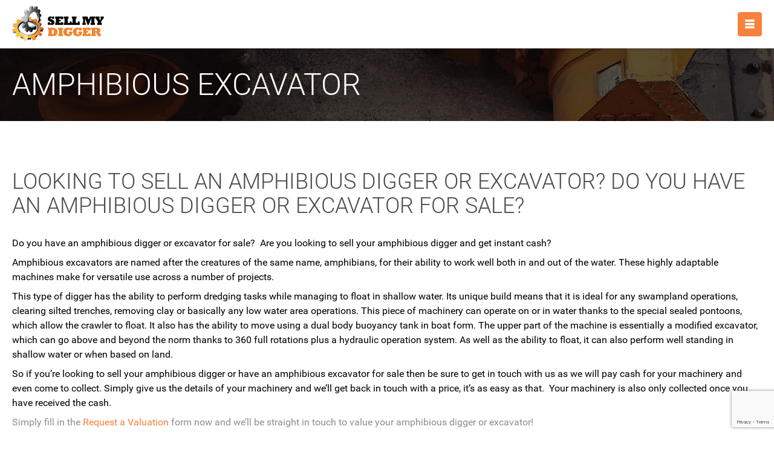

--- FILE ---
content_type: text/html; charset=UTF-8
request_url: https://www.sellmydigger.co.uk/sell-your-amphibious-excavator-digger/
body_size: 9717
content:
<!DOCTYPE html>
<html lang="en-GB" class="no-js">

<head>
  <meta charset="UTF-8">
  <meta http-equiv="X-UA-Compatible" content="IE=edge">
  
  
  <meta name="viewport" content="width=device-width, initial-scale=1">
  <link href="https://www.sellmydigger.co.uk/wp-content/themes/sellmydigger-wp-v103/icons/favicon.ico" rel="shortcut icon">
  <link href="https://www.sellmydigger.co.uk/wp-content/themes/sellmydigger-wp-v103/icons/touch.png" rel="apple-touch-icon-precomposed">
  <meta name='robots' content='index, follow, max-image-preview:large, max-snippet:-1, max-video-preview:-1' />

	<!-- This site is optimized with the Yoast SEO plugin v19.6.1 - https://yoast.com/wordpress/plugins/seo/ -->
	<title>Sell Your Mini &amp; Micro Diggers &amp; Excavators For Sale | Sellmydigger.co.uk</title>
	<meta name="description" content="If you have micro diggers for sale, then consider selling with Sellmydigger.co.uk. Specialising in Micro &amp; Mini excavator sales we buy top names for cash" />
	<link rel="canonical" href="https://www.sellmydigger.co.uk/sell-your-amphibious-excavator-digger/" />
	<meta property="og:locale" content="en_GB" />
	<meta property="og:type" content="article" />
	<meta property="og:title" content="Sell Your Mini &amp; Micro Diggers &amp; Excavators For Sale | Sellmydigger.co.uk" />
	<meta property="og:description" content="If you have micro diggers for sale, then consider selling with Sellmydigger.co.uk. Specialising in Micro &amp; Mini excavator sales we buy top names for cash" />
	<meta property="og:url" content="https://www.sellmydigger.co.uk/sell-your-amphibious-excavator-digger/" />
	<meta property="og:site_name" content="Sell My Digger" />
	<meta name="twitter:card" content="summary" />
	<meta name="twitter:label1" content="Estimated reading time" />
	<meta name="twitter:data1" content="2 minutes" />
	<script type="application/ld+json" class="yoast-schema-graph">{"@context":"https://schema.org","@graph":[{"@type":"WebPage","@id":"https://www.sellmydigger.co.uk/sell-your-amphibious-excavator-digger/","url":"https://www.sellmydigger.co.uk/sell-your-amphibious-excavator-digger/","name":"Sell Your Mini & Micro Diggers & Excavators For Sale | Sellmydigger.co.uk","isPartOf":{"@id":"https://www.sellmydigger.co.uk/#website"},"datePublished":"2015-06-12T08:43:53+00:00","dateModified":"2015-06-12T08:43:53+00:00","description":"If you have micro diggers for sale, then consider selling with Sellmydigger.co.uk. Specialising in Micro & Mini excavator sales we buy top names for cash","breadcrumb":{"@id":"https://www.sellmydigger.co.uk/sell-your-amphibious-excavator-digger/#breadcrumb"},"inLanguage":"en-GB","potentialAction":[{"@type":"ReadAction","target":["https://www.sellmydigger.co.uk/sell-your-amphibious-excavator-digger/"]}]},{"@type":"BreadcrumbList","@id":"https://www.sellmydigger.co.uk/sell-your-amphibious-excavator-digger/#breadcrumb","itemListElement":[{"@type":"ListItem","position":1,"name":"Home","item":"https://www.sellmydigger.co.uk/"},{"@type":"ListItem","position":2,"name":"Amphibious Excavator"}]},{"@type":"WebSite","@id":"https://www.sellmydigger.co.uk/#website","url":"https://www.sellmydigger.co.uk/","name":"Sell My Digger","description":"","potentialAction":[{"@type":"SearchAction","target":{"@type":"EntryPoint","urlTemplate":"https://www.sellmydigger.co.uk/?s={search_term_string}"},"query-input":"required name=search_term_string"}],"inLanguage":"en-GB"}]}</script>
	<!-- / Yoast SEO plugin. -->


<link rel='dns-prefetch' href='//platform-api.sharethis.com' />
<link rel='dns-prefetch' href='//www.google.com' />
<script type="text/javascript">
window._wpemojiSettings = {"baseUrl":"https:\/\/s.w.org\/images\/core\/emoji\/14.0.0\/72x72\/","ext":".png","svgUrl":"https:\/\/s.w.org\/images\/core\/emoji\/14.0.0\/svg\/","svgExt":".svg","source":{"concatemoji":"https:\/\/www.sellmydigger.co.uk\/wp-includes\/js\/wp-emoji-release.min.js?ver=6.1.9"}};
/*! This file is auto-generated */
!function(e,a,t){var n,r,o,i=a.createElement("canvas"),p=i.getContext&&i.getContext("2d");function s(e,t){var a=String.fromCharCode,e=(p.clearRect(0,0,i.width,i.height),p.fillText(a.apply(this,e),0,0),i.toDataURL());return p.clearRect(0,0,i.width,i.height),p.fillText(a.apply(this,t),0,0),e===i.toDataURL()}function c(e){var t=a.createElement("script");t.src=e,t.defer=t.type="text/javascript",a.getElementsByTagName("head")[0].appendChild(t)}for(o=Array("flag","emoji"),t.supports={everything:!0,everythingExceptFlag:!0},r=0;r<o.length;r++)t.supports[o[r]]=function(e){if(p&&p.fillText)switch(p.textBaseline="top",p.font="600 32px Arial",e){case"flag":return s([127987,65039,8205,9895,65039],[127987,65039,8203,9895,65039])?!1:!s([55356,56826,55356,56819],[55356,56826,8203,55356,56819])&&!s([55356,57332,56128,56423,56128,56418,56128,56421,56128,56430,56128,56423,56128,56447],[55356,57332,8203,56128,56423,8203,56128,56418,8203,56128,56421,8203,56128,56430,8203,56128,56423,8203,56128,56447]);case"emoji":return!s([129777,127995,8205,129778,127999],[129777,127995,8203,129778,127999])}return!1}(o[r]),t.supports.everything=t.supports.everything&&t.supports[o[r]],"flag"!==o[r]&&(t.supports.everythingExceptFlag=t.supports.everythingExceptFlag&&t.supports[o[r]]);t.supports.everythingExceptFlag=t.supports.everythingExceptFlag&&!t.supports.flag,t.DOMReady=!1,t.readyCallback=function(){t.DOMReady=!0},t.supports.everything||(n=function(){t.readyCallback()},a.addEventListener?(a.addEventListener("DOMContentLoaded",n,!1),e.addEventListener("load",n,!1)):(e.attachEvent("onload",n),a.attachEvent("onreadystatechange",function(){"complete"===a.readyState&&t.readyCallback()})),(e=t.source||{}).concatemoji?c(e.concatemoji):e.wpemoji&&e.twemoji&&(c(e.twemoji),c(e.wpemoji)))}(window,document,window._wpemojiSettings);
</script>
<style type="text/css">
img.wp-smiley,
img.emoji {
	display: inline !important;
	border: none !important;
	box-shadow: none !important;
	height: 1em !important;
	width: 1em !important;
	margin: 0 0.07em !important;
	vertical-align: -0.1em !important;
	background: none !important;
	padding: 0 !important;
}
</style>
	<link rel='stylesheet' id='wp-block-library-css' href='https://www.sellmydigger.co.uk/wp-includes/css/dist/block-library/style.min.css?ver=6.1.9' media='all' />
<link rel='stylesheet' id='classic-theme-styles-css' href='https://www.sellmydigger.co.uk/wp-includes/css/classic-themes.min.css?ver=1' media='all' />
<style id='global-styles-inline-css' type='text/css'>
body{--wp--preset--color--black: #000000;--wp--preset--color--cyan-bluish-gray: #abb8c3;--wp--preset--color--white: #ffffff;--wp--preset--color--pale-pink: #f78da7;--wp--preset--color--vivid-red: #cf2e2e;--wp--preset--color--luminous-vivid-orange: #ff6900;--wp--preset--color--luminous-vivid-amber: #fcb900;--wp--preset--color--light-green-cyan: #7bdcb5;--wp--preset--color--vivid-green-cyan: #00d084;--wp--preset--color--pale-cyan-blue: #8ed1fc;--wp--preset--color--vivid-cyan-blue: #0693e3;--wp--preset--color--vivid-purple: #9b51e0;--wp--preset--gradient--vivid-cyan-blue-to-vivid-purple: linear-gradient(135deg,rgba(6,147,227,1) 0%,rgb(155,81,224) 100%);--wp--preset--gradient--light-green-cyan-to-vivid-green-cyan: linear-gradient(135deg,rgb(122,220,180) 0%,rgb(0,208,130) 100%);--wp--preset--gradient--luminous-vivid-amber-to-luminous-vivid-orange: linear-gradient(135deg,rgba(252,185,0,1) 0%,rgba(255,105,0,1) 100%);--wp--preset--gradient--luminous-vivid-orange-to-vivid-red: linear-gradient(135deg,rgba(255,105,0,1) 0%,rgb(207,46,46) 100%);--wp--preset--gradient--very-light-gray-to-cyan-bluish-gray: linear-gradient(135deg,rgb(238,238,238) 0%,rgb(169,184,195) 100%);--wp--preset--gradient--cool-to-warm-spectrum: linear-gradient(135deg,rgb(74,234,220) 0%,rgb(151,120,209) 20%,rgb(207,42,186) 40%,rgb(238,44,130) 60%,rgb(251,105,98) 80%,rgb(254,248,76) 100%);--wp--preset--gradient--blush-light-purple: linear-gradient(135deg,rgb(255,206,236) 0%,rgb(152,150,240) 100%);--wp--preset--gradient--blush-bordeaux: linear-gradient(135deg,rgb(254,205,165) 0%,rgb(254,45,45) 50%,rgb(107,0,62) 100%);--wp--preset--gradient--luminous-dusk: linear-gradient(135deg,rgb(255,203,112) 0%,rgb(199,81,192) 50%,rgb(65,88,208) 100%);--wp--preset--gradient--pale-ocean: linear-gradient(135deg,rgb(255,245,203) 0%,rgb(182,227,212) 50%,rgb(51,167,181) 100%);--wp--preset--gradient--electric-grass: linear-gradient(135deg,rgb(202,248,128) 0%,rgb(113,206,126) 100%);--wp--preset--gradient--midnight: linear-gradient(135deg,rgb(2,3,129) 0%,rgb(40,116,252) 100%);--wp--preset--duotone--dark-grayscale: url('#wp-duotone-dark-grayscale');--wp--preset--duotone--grayscale: url('#wp-duotone-grayscale');--wp--preset--duotone--purple-yellow: url('#wp-duotone-purple-yellow');--wp--preset--duotone--blue-red: url('#wp-duotone-blue-red');--wp--preset--duotone--midnight: url('#wp-duotone-midnight');--wp--preset--duotone--magenta-yellow: url('#wp-duotone-magenta-yellow');--wp--preset--duotone--purple-green: url('#wp-duotone-purple-green');--wp--preset--duotone--blue-orange: url('#wp-duotone-blue-orange');--wp--preset--font-size--small: 13px;--wp--preset--font-size--medium: 20px;--wp--preset--font-size--large: 36px;--wp--preset--font-size--x-large: 42px;--wp--preset--spacing--20: 0.44rem;--wp--preset--spacing--30: 0.67rem;--wp--preset--spacing--40: 1rem;--wp--preset--spacing--50: 1.5rem;--wp--preset--spacing--60: 2.25rem;--wp--preset--spacing--70: 3.38rem;--wp--preset--spacing--80: 5.06rem;}:where(.is-layout-flex){gap: 0.5em;}body .is-layout-flow > .alignleft{float: left;margin-inline-start: 0;margin-inline-end: 2em;}body .is-layout-flow > .alignright{float: right;margin-inline-start: 2em;margin-inline-end: 0;}body .is-layout-flow > .aligncenter{margin-left: auto !important;margin-right: auto !important;}body .is-layout-constrained > .alignleft{float: left;margin-inline-start: 0;margin-inline-end: 2em;}body .is-layout-constrained > .alignright{float: right;margin-inline-start: 2em;margin-inline-end: 0;}body .is-layout-constrained > .aligncenter{margin-left: auto !important;margin-right: auto !important;}body .is-layout-constrained > :where(:not(.alignleft):not(.alignright):not(.alignfull)){max-width: var(--wp--style--global--content-size);margin-left: auto !important;margin-right: auto !important;}body .is-layout-constrained > .alignwide{max-width: var(--wp--style--global--wide-size);}body .is-layout-flex{display: flex;}body .is-layout-flex{flex-wrap: wrap;align-items: center;}body .is-layout-flex > *{margin: 0;}:where(.wp-block-columns.is-layout-flex){gap: 2em;}.has-black-color{color: var(--wp--preset--color--black) !important;}.has-cyan-bluish-gray-color{color: var(--wp--preset--color--cyan-bluish-gray) !important;}.has-white-color{color: var(--wp--preset--color--white) !important;}.has-pale-pink-color{color: var(--wp--preset--color--pale-pink) !important;}.has-vivid-red-color{color: var(--wp--preset--color--vivid-red) !important;}.has-luminous-vivid-orange-color{color: var(--wp--preset--color--luminous-vivid-orange) !important;}.has-luminous-vivid-amber-color{color: var(--wp--preset--color--luminous-vivid-amber) !important;}.has-light-green-cyan-color{color: var(--wp--preset--color--light-green-cyan) !important;}.has-vivid-green-cyan-color{color: var(--wp--preset--color--vivid-green-cyan) !important;}.has-pale-cyan-blue-color{color: var(--wp--preset--color--pale-cyan-blue) !important;}.has-vivid-cyan-blue-color{color: var(--wp--preset--color--vivid-cyan-blue) !important;}.has-vivid-purple-color{color: var(--wp--preset--color--vivid-purple) !important;}.has-black-background-color{background-color: var(--wp--preset--color--black) !important;}.has-cyan-bluish-gray-background-color{background-color: var(--wp--preset--color--cyan-bluish-gray) !important;}.has-white-background-color{background-color: var(--wp--preset--color--white) !important;}.has-pale-pink-background-color{background-color: var(--wp--preset--color--pale-pink) !important;}.has-vivid-red-background-color{background-color: var(--wp--preset--color--vivid-red) !important;}.has-luminous-vivid-orange-background-color{background-color: var(--wp--preset--color--luminous-vivid-orange) !important;}.has-luminous-vivid-amber-background-color{background-color: var(--wp--preset--color--luminous-vivid-amber) !important;}.has-light-green-cyan-background-color{background-color: var(--wp--preset--color--light-green-cyan) !important;}.has-vivid-green-cyan-background-color{background-color: var(--wp--preset--color--vivid-green-cyan) !important;}.has-pale-cyan-blue-background-color{background-color: var(--wp--preset--color--pale-cyan-blue) !important;}.has-vivid-cyan-blue-background-color{background-color: var(--wp--preset--color--vivid-cyan-blue) !important;}.has-vivid-purple-background-color{background-color: var(--wp--preset--color--vivid-purple) !important;}.has-black-border-color{border-color: var(--wp--preset--color--black) !important;}.has-cyan-bluish-gray-border-color{border-color: var(--wp--preset--color--cyan-bluish-gray) !important;}.has-white-border-color{border-color: var(--wp--preset--color--white) !important;}.has-pale-pink-border-color{border-color: var(--wp--preset--color--pale-pink) !important;}.has-vivid-red-border-color{border-color: var(--wp--preset--color--vivid-red) !important;}.has-luminous-vivid-orange-border-color{border-color: var(--wp--preset--color--luminous-vivid-orange) !important;}.has-luminous-vivid-amber-border-color{border-color: var(--wp--preset--color--luminous-vivid-amber) !important;}.has-light-green-cyan-border-color{border-color: var(--wp--preset--color--light-green-cyan) !important;}.has-vivid-green-cyan-border-color{border-color: var(--wp--preset--color--vivid-green-cyan) !important;}.has-pale-cyan-blue-border-color{border-color: var(--wp--preset--color--pale-cyan-blue) !important;}.has-vivid-cyan-blue-border-color{border-color: var(--wp--preset--color--vivid-cyan-blue) !important;}.has-vivid-purple-border-color{border-color: var(--wp--preset--color--vivid-purple) !important;}.has-vivid-cyan-blue-to-vivid-purple-gradient-background{background: var(--wp--preset--gradient--vivid-cyan-blue-to-vivid-purple) !important;}.has-light-green-cyan-to-vivid-green-cyan-gradient-background{background: var(--wp--preset--gradient--light-green-cyan-to-vivid-green-cyan) !important;}.has-luminous-vivid-amber-to-luminous-vivid-orange-gradient-background{background: var(--wp--preset--gradient--luminous-vivid-amber-to-luminous-vivid-orange) !important;}.has-luminous-vivid-orange-to-vivid-red-gradient-background{background: var(--wp--preset--gradient--luminous-vivid-orange-to-vivid-red) !important;}.has-very-light-gray-to-cyan-bluish-gray-gradient-background{background: var(--wp--preset--gradient--very-light-gray-to-cyan-bluish-gray) !important;}.has-cool-to-warm-spectrum-gradient-background{background: var(--wp--preset--gradient--cool-to-warm-spectrum) !important;}.has-blush-light-purple-gradient-background{background: var(--wp--preset--gradient--blush-light-purple) !important;}.has-blush-bordeaux-gradient-background{background: var(--wp--preset--gradient--blush-bordeaux) !important;}.has-luminous-dusk-gradient-background{background: var(--wp--preset--gradient--luminous-dusk) !important;}.has-pale-ocean-gradient-background{background: var(--wp--preset--gradient--pale-ocean) !important;}.has-electric-grass-gradient-background{background: var(--wp--preset--gradient--electric-grass) !important;}.has-midnight-gradient-background{background: var(--wp--preset--gradient--midnight) !important;}.has-small-font-size{font-size: var(--wp--preset--font-size--small) !important;}.has-medium-font-size{font-size: var(--wp--preset--font-size--medium) !important;}.has-large-font-size{font-size: var(--wp--preset--font-size--large) !important;}.has-x-large-font-size{font-size: var(--wp--preset--font-size--x-large) !important;}
.wp-block-navigation a:where(:not(.wp-element-button)){color: inherit;}
:where(.wp-block-columns.is-layout-flex){gap: 2em;}
.wp-block-pullquote{font-size: 1.5em;line-height: 1.6;}
</style>
<link rel='stylesheet' id='dnd-upload-cf7-css' href='https://www.sellmydigger.co.uk/wp-content/plugins/drag-and-drop-multiple-file-upload-contact-form-7/assets/css/dnd-upload-cf7.css?ver=1.3.6.4' media='all' />
<link rel='stylesheet' id='contact-form-7-css' href='https://www.sellmydigger.co.uk/wp-content/plugins/contact-form-7/includes/css/styles.css?ver=5.6.3' media='all' />
<link rel='stylesheet' id='normalize-css' href='https://www.sellmydigger.co.uk/wp-content/themes/sellmydigger-wp-v103/styles/normalize.css?ver=1.0' media='all' />
<link rel='stylesheet' id='dzabb-css' href='https://www.sellmydigger.co.uk/wp-content/themes/sellmydigger-wp-v103/styles/main.css?ver=1.0' media='all' />
<link rel='stylesheet' id='info-css' href='https://www.sellmydigger.co.uk/wp-content/themes/sellmydigger-wp-v103/style.css?ver=1.0' media='all' />
<script type='text/javascript' src='https://www.sellmydigger.co.uk/wp-content/themes/sellmydigger-wp-v103/scripts/lib/jquery-2.1.3.min.js?ver=2.7.1' id='jquery-js'></script>
<script type='text/javascript' src='https://www.sellmydigger.co.uk/wp-content/themes/sellmydigger-wp-v103/scripts/lib/conditionizr-4.3.0.min.js?ver=4.3.0' id='conditionizr-js'></script>
<script type='text/javascript' src='https://www.sellmydigger.co.uk/wp-content/themes/sellmydigger-wp-v103/scripts/lib/modernizr-2.7.1.min.js?ver=2.7.1' id='modernizr-js'></script>
<script type='text/javascript' src='https://www.sellmydigger.co.uk/wp-content/themes/sellmydigger-wp-v103/scripts/scripts.js?ver=1.0.0' id='custom-js'></script>
<script type='text/javascript' src='//platform-api.sharethis.com/js/sharethis.js#product=ga&#038;property=62a97393c15a8900199d23a2' id='googleanalytics-platform-sharethis-js'></script>
<link rel="https://api.w.org/" href="https://www.sellmydigger.co.uk/wp-json/" /><link rel="alternate" type="application/json" href="https://www.sellmydigger.co.uk/wp-json/wp/v2/pages/69" /><link rel="alternate" type="application/json+oembed" href="https://www.sellmydigger.co.uk/wp-json/oembed/1.0/embed?url=https%3A%2F%2Fwww.sellmydigger.co.uk%2Fsell-your-amphibious-excavator-digger%2F" />
<link rel="alternate" type="text/xml+oembed" href="https://www.sellmydigger.co.uk/wp-json/oembed/1.0/embed?url=https%3A%2F%2Fwww.sellmydigger.co.uk%2Fsell-your-amphibious-excavator-digger%2F&#038;format=xml" />
<style></style><script>
(function() {
	(function (i, s, o, g, r, a, m) {
		i['GoogleAnalyticsObject'] = r;
		i[r] = i[r] || function () {
				(i[r].q = i[r].q || []).push(arguments)
			}, i[r].l = 1 * new Date();
		a = s.createElement(o),
			m = s.getElementsByTagName(o)[0];
		a.async = 1;
		a.src = g;
		m.parentNode.insertBefore(a, m)
	})(window, document, 'script', 'https://google-analytics.com/analytics.js', 'ga');

	ga('create', 'UA-73342930-1', 'auto');
			ga('send', 'pageview');
	})();
</script>
		<style type="text/css" id="wp-custom-css">
			#main-section form#quote-form textarea {height: 80px;}
#main-section form#quote-form  input.wpcf7-not-valid {
    border: 3px solid#f00;
}
#main-section form#quote-form .wpcf7-not-valid-tip {
    display: none;
}
.wpcf7-not-valid + .codedropz-upload-handler {
    border: 3px solid#f00;
}
input.wpcf7-form-control.has-spinner.wpcf7-submit {
	    width: 120px!important;
    font-size: 14px!important;
font-weight: 700!important;
	text-align: center;
    text-shadow: 1px 1px 2px rgb(0 0 0 / 15%);
    border: none;
    border-radius: 30px;
    display: inline-block;
    cursor: pointer;
    color: #ffffff !important;
    background-color: #f8813e !important;
    transition: 0.25s !important;
}
input.wpcf7-form-control.has-spinner.wpcf7-submit:hover {
  transform: scale(1.1); /* (150% zoom - Note: if the zoom is too large, it will go outside of the viewport) */
}		</style>
		  <script>
  conditionizr.config({
    assets: 'https://www.sellmydigger.co.uk/wp-content/themes/sellmydigger-wp-v103',
    tests: {}
  });
  </script>
  <script src='https://www.google.com/recaptcha/api.js'></script>
</head>

<body class="page-template-default page page-id-69 sell-your-amphibious-excavator-digger">
  <div id="overlay-gallery" style="display:none;">
    <div id="loading">Loading...</div>
    <div id="fullsize"></div>
  </div>
  <header id="main-header">
    <div class="page-width">
      <a href="https://www.sellmydigger.co.uk"><img id="logo" src="https://www.sellmydigger.co.uk/wp-content/themes/sellmydigger-wp-v103/images/wbpm-logo.png"></a>
      <div id="hamburger" class="icon-hamburger"></div>
      <nav id="main-navigation">
        <ul><li id="menu-item-300" class="menu-item menu-item-type-post_type menu-item-object-page menu-item-home menu-item-300"><a href="https://www.sellmydigger.co.uk/">Home</a></li>
<li id="menu-item-302" class="menu-item menu-item-type-post_type menu-item-object-page menu-item-302"><a href="https://www.sellmydigger.co.uk/sell-your-used-second-hand-digger-excavator/">Used / Second Hand</a></li>
<li id="menu-item-185" class="menu-item menu-item-type-custom menu-item-object-custom current-menu-ancestor current-menu-parent menu-item-has-children menu-item-185"><a href="#">Digger by Type</a>
<ul class="sub-menu">
	<li id="menu-item-303" class="menu-item menu-item-type-post_type menu-item-object-page menu-item-303"><a href="https://www.sellmydigger.co.uk/sell-your-mini-micro-digger-excavator/">Mini/Micro Diggers</a></li>
	<li id="menu-item-326" class="menu-item menu-item-type-post_type menu-item-object-page menu-item-326"><a href="https://www.sellmydigger.co.uk/sell-your-360-digger-excavator/">360 excavators</a></li>
	<li id="menu-item-324" class="menu-item menu-item-type-post_type menu-item-object-page menu-item-324"><a href="https://www.sellmydigger.co.uk/sell-your-compact-digger-excavator/">Compact Excavator</a></li>
	<li id="menu-item-322" class="menu-item menu-item-type-post_type menu-item-object-page menu-item-322"><a href="https://www.sellmydigger.co.uk/sell-your-loading-shovel-digger-excavator/">Loading Shovel</a></li>
	<li id="menu-item-321" class="menu-item menu-item-type-post_type menu-item-object-page menu-item-321"><a href="https://www.sellmydigger.co.uk/sell-your-tracked-digger-excavator/">Tracked Excavator</a></li>
	<li id="menu-item-323" class="menu-item menu-item-type-post_type menu-item-object-page menu-item-323"><a href="https://www.sellmydigger.co.uk/sell-your-crawler-digger-excavator/">Crawler Excavator</a></li>
	<li id="menu-item-325" class="menu-item menu-item-type-post_type menu-item-object-page menu-item-325"><a href="https://www.sellmydigger.co.uk/sell-your-backhoe-digger-excavator/">Backhoe</a></li>
	<li id="menu-item-327" class="menu-item menu-item-type-post_type menu-item-object-page menu-item-327"><a href="https://www.sellmydigger.co.uk/sell-your-zero-swing-digger-excavator/">Zero Swing Excavators</a></li>
	<li id="menu-item-328" class="menu-item menu-item-type-post_type menu-item-object-page menu-item-328"><a href="https://www.sellmydigger.co.uk/sell-your-wheeled-digger-excavator/">Wheeled Excavators</a></li>
	<li id="menu-item-309" class="menu-item menu-item-type-post_type menu-item-object-page menu-item-309"><a href="https://www.sellmydigger.co.uk/sell-your-long-reach-digger-excavator/">Long Reach</a></li>
	<li id="menu-item-308" class="menu-item menu-item-type-post_type menu-item-object-page menu-item-308"><a href="https://www.sellmydigger.co.uk/sell-your-dragline-digger-excavator/">Dragline</a></li>
	<li id="menu-item-307" class="menu-item menu-item-type-post_type menu-item-object-page current-menu-item page_item page-item-69 current_page_item menu-item-307"><a href="https://www.sellmydigger.co.uk/sell-your-amphibious-excavator-digger/" aria-current="page">Amphibious Excavator</a></li>
	<li id="menu-item-312" class="menu-item menu-item-type-post_type menu-item-object-page menu-item-312"><a href="https://www.sellmydigger.co.uk/sell-your-3-5-8-15-tonne-digger-excavator/">Diggers by Size</a></li>
	<li id="menu-item-310" class="menu-item menu-item-type-post_type menu-item-object-page menu-item-310"><a href="https://www.sellmydigger.co.uk/other-type-of-diggers-excavators/">Other type of Diggers &#038; Excavators</a></li>
</ul>
</li>
<li id="menu-item-186" class="menu-item menu-item-type-custom menu-item-object-custom menu-item-has-children menu-item-186"><a href="#">Digger by Brand</a>
<ul class="sub-menu">
	<li id="menu-item-331" class="menu-item menu-item-type-post_type menu-item-object-page menu-item-331"><a href="https://www.sellmydigger.co.uk/sell-your-hitachi-digger-excavator/">Hitachi</a></li>
	<li id="menu-item-332" class="menu-item menu-item-type-post_type menu-item-object-page menu-item-332"><a href="https://www.sellmydigger.co.uk/sell-your-takeuchi-digger-excavator/">Takeuchi</a></li>
	<li id="menu-item-304" class="menu-item menu-item-type-post_type menu-item-object-page menu-item-304"><a href="https://www.sellmydigger.co.uk/sell-your-case-digger-excavator/">Case</a></li>
	<li id="menu-item-305" class="menu-item menu-item-type-post_type menu-item-object-page menu-item-305"><a href="https://www.sellmydigger.co.uk/sell-your-jcb-digger-excavator/">JCB</a></li>
	<li id="menu-item-330" class="menu-item menu-item-type-post_type menu-item-object-page menu-item-330"><a href="https://www.sellmydigger.co.uk/sell-your-daewoo-digger-excavator/">Daewoo</a></li>
	<li id="menu-item-329" class="menu-item menu-item-type-post_type menu-item-object-page menu-item-329"><a href="https://www.sellmydigger.co.uk/sell-your-doosan-digger-excavator/">Doosan</a></li>
	<li id="menu-item-306" class="menu-item menu-item-type-post_type menu-item-object-page menu-item-306"><a href="https://www.sellmydigger.co.uk/sell-your-caterpillar-digger-excavator/">Caterpillar</a></li>
	<li id="menu-item-313" class="menu-item menu-item-type-post_type menu-item-object-page menu-item-313"><a href="https://www.sellmydigger.co.uk/sell-your-yanmar-digger-excavator/">Yanmar</a></li>
	<li id="menu-item-314" class="menu-item menu-item-type-post_type menu-item-object-page menu-item-314"><a href="https://www.sellmydigger.co.uk/sell-your-volvo-digger-excavator/">Volvo</a></li>
	<li id="menu-item-315" class="menu-item menu-item-type-post_type menu-item-object-page menu-item-315"><a href="https://www.sellmydigger.co.uk/sell-your-new-holland-digger-excavator/">New Holland</a></li>
	<li id="menu-item-316" class="menu-item menu-item-type-post_type menu-item-object-page menu-item-316"><a href="https://www.sellmydigger.co.uk/sell-your-kubota-digger-excavator/">Kubota</a></li>
	<li id="menu-item-317" class="menu-item menu-item-type-post_type menu-item-object-page menu-item-317"><a href="https://www.sellmydigger.co.uk/sell-your-mitsubishi-digger-excavator/">Mitsubishi</a></li>
	<li id="menu-item-318" class="menu-item menu-item-type-post_type menu-item-object-page menu-item-318"><a href="https://www.sellmydigger.co.uk/sell-your-terex-digger-excavator/">Terex</a></li>
	<li id="menu-item-319" class="menu-item menu-item-type-post_type menu-item-object-page menu-item-319"><a href="https://www.sellmydigger.co.uk/sell-your-liebherr-digger-excavator/">Liebherr</a></li>
	<li id="menu-item-320" class="menu-item menu-item-type-post_type menu-item-object-page menu-item-320"><a href="https://www.sellmydigger.co.uk/sell-your-hyundai-digger-excavator/">Hyundai</a></li>
	<li id="menu-item-311" class="menu-item menu-item-type-post_type menu-item-object-page menu-item-311"><a href="https://www.sellmydigger.co.uk/other-brands/">Other Brands</a></li>
</ul>
</li>
<li id="menu-item-301" class="menu-item menu-item-type-post_type menu-item-object-page menu-item-301"><a href="https://www.sellmydigger.co.uk/faq/">FAQ</a></li>
<li id="menu-item-299" class="menu-item menu-item-type-post_type menu-item-object-page menu-item-299"><a href="https://www.sellmydigger.co.uk/news/">News</a></li>
<li id="menu-item-298" class="menu-item menu-item-type-post_type menu-item-object-page menu-item-298"><a href="https://www.sellmydigger.co.uk/request/">Request a Valuation</a></li>
</ul>      </nav> 
    </div>
  </header>  <main id="main-content">
    <header id="content-header">
      <div class="page-width">
        <h1>Amphibious Excavator</h1>
      </div>
    </header>
    <section id="main-section" class="light page-width">
            
      <article id="post-69" class="post-69 page type-page status-publish hentry">
        <h1 class="p1">Looking to sell an amphibious digger or excavator? Do you have an amphibious digger or excavator for Sale?</h1>
<p class="p1"><span style="color: #000000;">Do you have an amphibious digger or excavator for sale?<span class="Apple-converted-space">  </span>Are you looking to sell your amphibious digger and get instant cash?</span></p>
<p class="p1"><span style="color: #000000;">Amphibious excavators are named after the creatures of the same name, amphibians, for their ability to work well both in and out of the water. These highly adaptable machines make for versatile use across a number of projects.</span></p>
<p class="p1"><span style="color: #000000;">This type of digger has the ability to perform dredging tasks while managing to float in shallow water. Its unique build means that it is ideal for any swampland operations, clearing silted trenches, removing clay or basically any low water area operations. This piece of machinery can operate on or in water thanks to the special sealed pontoons, which allow the crawler to float. It also has the ability to move using a dual body buoyancy tank in boat form. The upper part of the machine is essentially a modified excavator, which can go above and beyond the norm thanks to 360 full rotations plus a hydraulic operation system. As well as the ability to float, it can also perform well standing in shallow water or when based on land.</span></p>
<p class="p1"><span style="color: #000000;">So if you&#8217;re looking to sell your amphibious digger or have an amphibious excavator for sale then be sure to get in touch with us as we will pay cash for your machinery and even come to collect. Simply give us the details of your machinery and we’ll get back in touch with a price, it’s as easy as that.  Your machinery is also only collected once you have received the cash.</span></p>
<p class="p1">Simply fill in the <a href="http://webuyplantandmachinery.staging.appformation.pl/request/">Request a Valuation</a> form now and we’ll be straight in touch to value your amphibious digger or excavator!</p>
      </article>
      
            
          </section>
    
    <section id="news" class="dark">
  <div class="page-width">
    <h1 class="title">News</h1>
    <div id="news-items">
      <div class="news-item"><div class="image-header"><a href="https://www.sellmydigger.co.uk/2015/06/30/jcb-secures-50-million-plant-hire-deal/"><img src="https://www.sellmydigger.co.uk/wp-content/uploads/2015/06/JCB.jpeg" class="thumbnail wp-post-image" alt="" decoding="async" loading="lazy" /></a><span class="date">30/06/2015</span></div><p class="title">JCB Secures £50 Million Plant Hire Deal</p><a href="https://www.sellmydigger.co.uk/2015/06/30/jcb-secures-50-million-plant-hire-deal/" class="button orange read-more">Read more</a></div><div class="news-item"><div class="image-header"><a href="https://www.sellmydigger.co.uk/2015/06/30/fairfax-plant-hire-firm-adds-20-kubota-excavators-to-fleet/"><img src="https://www.sellmydigger.co.uk/wp-content/uploads/2015/06/Kubota-Excavators.jpeg" class="thumbnail wp-post-image" alt="" decoding="async" loading="lazy" /></a><span class="date">30/06/2015</span></div><p class="title">Fairfax Plant Hire Firm adds 20 Kubota Excavators to Fleet</p><a href="https://www.sellmydigger.co.uk/2015/06/30/fairfax-plant-hire-firm-adds-20-kubota-excavators-to-fleet/" class="button orange read-more">Read more</a></div>    </div>
  </div>
</section>    
  </main>

  <aside id="main-sidebar">
    <div class="sections page-width clear-fix">
      <section id="address">
        <h2>Address</h2>
        <ul>
          <li class="phone">07823 777977</li>
          <li class="email"><a href="/cdn-cgi/l/email-protection#11787f777e516674736468617d707f65707f757c707279787f7463683f727e7c"><span class="__cf_email__" data-cfemail="c4adaaa2ab84b3a1a6b1bdb4a8a5aab0a5aaa0a9a5a7acadaaa1b6bdeaa7aba9">[email&#160;protected]</span></a></li>
          <li class="location">Wokingham, Berkshire</li>
        </ul>
      </section>
      <section id="news">
        <h2>Our News</h2>
        <ul>
          <li><p>JCB Secures £50 Million Plant Hire Deal</p><a href="https://www.sellmydigger.co.uk/2015/06/30/jcb-secures-50-million-plant-hire-deal/" class="read-more">Read full</a></li> <li><p>Fairfax Plant Hire Firm adds 20 Kubota Excavators to Fleet</p><a href="https://www.sellmydigger.co.uk/2015/06/30/fairfax-plant-hire-firm-adds-20-kubota-excavators-to-fleet/" class="read-more">Read full</a></li>         </ul>
        <a href="https://www.sellmydigger.co.uk/news/" class="button orange">Visit our blog</a>
      </section>
      <section id="contact">
        <h2>Contact</h2>
                <div role="form" class="wpcf7" id="wpcf7-f354-o1" lang="en-GB" dir="ltr">
<div class="screen-reader-response"><p role="status" aria-live="polite" aria-atomic="true"></p> <ul></ul></div>
<form action="/sell-your-amphibious-excavator-digger/#wpcf7-f354-o1" method="post" class="wpcf7-form init" novalidate="novalidate" data-status="init">
<div style="display: none;">
<input type="hidden" name="_wpcf7" value="354" />
<input type="hidden" name="_wpcf7_version" value="5.6.3" />
<input type="hidden" name="_wpcf7_locale" value="en_GB" />
<input type="hidden" name="_wpcf7_unit_tag" value="wpcf7-f354-o1" />
<input type="hidden" name="_wpcf7_container_post" value="0" />
<input type="hidden" name="_wpcf7_posted_data_hash" value="" />
<input type="hidden" name="_wpcf7_recaptcha_response" value="" />
</div>
<p><label> Your name<br />
    <span class="wpcf7-form-control-wrap" data-name="your-name"><input type="text" name="your-name" value="" size="40" class="wpcf7-form-control wpcf7-text wpcf7-validates-as-required" aria-required="true" aria-invalid="false" /></span> </label></p>
<p><label> Your email<br />
    <span class="wpcf7-form-control-wrap" data-name="your-email"><input type="email" name="your-email" value="" size="40" class="wpcf7-form-control wpcf7-text wpcf7-email wpcf7-validates-as-required wpcf7-validates-as-email" aria-required="true" aria-invalid="false" /></span> </label></p>
<p><label> Your message<br />
    <span class="wpcf7-form-control-wrap" data-name="your-message"><textarea name="your-message" cols="40" rows="10" class="wpcf7-form-control wpcf7-textarea" aria-invalid="false"></textarea></span> </label><br />
<p class="cf7ascaptcha"><input name="cf7as_hdn_cpthaval1" id="cf7as_hdn_cpthaval1" type="hidden" value="8" /><input name="cf7as_hdn_cpthaval2" id="cf7as_hdn_cpthaval2" type="hidden" value="3" /><input name="cf7as_hdn_cpthaaction" id="cf7as_hdn_cpthaaction" type="hidden" value="+" />What is <span class="cf7as-firstAct">3</span> +<span class="cf7as-firstAct"> 8</span> ? <br><span class="wpcf7-form-control-wrap cf7as-captchcode"> <input type="text" aria-invalid="false" aria-required="true" class="wpcf7-form-control wpcf7-text wpcf7-validates-as-required" size="5" value="" name="cf7as-captchcode" placeholder="Type your answer" style="width:200px;margin-bottom:10px;" oninput="this.value = this.value.replace(/[^0-9.]/g, '').replace(/(\..*)\./g, '$1');"></span><input type="hidden" name="cf7as-zplus" value=""></p> </p>
<p><input type="submit" value="Send message" class="wpcf7-form-control has-spinner wpcf7-submit" /></p>
<div class="wpcf7-response-output" aria-hidden="true"></div></form></div>      </section>
    </div>
  </aside>

  <footer id="main-footer">
    <div class="page-width clear-fix">
      <span id="copyright">Copyright © 2026. All rights reserved</span>
    </div>
  </footer>
  <script data-cfasync="false" src="/cdn-cgi/scripts/5c5dd728/cloudflare-static/email-decode.min.js"></script><script type='text/javascript' src='https://www.sellmydigger.co.uk/wp-includes/js/comment-reply.min.js?ver=6.1.9' id='comment-reply-js'></script>
<script type='text/javascript' src='https://www.sellmydigger.co.uk/wp-content/plugins/contact-form-7/includes/swv/js/index.js?ver=5.6.3' id='swv-js'></script>
<script type='text/javascript' id='contact-form-7-js-extra'>
/* <![CDATA[ */
var wpcf7 = {"api":{"root":"https:\/\/www.sellmydigger.co.uk\/wp-json\/","namespace":"contact-form-7\/v1"}};
/* ]]> */
</script>
<script type='text/javascript' src='https://www.sellmydigger.co.uk/wp-content/plugins/contact-form-7/includes/js/index.js?ver=5.6.3' id='contact-form-7-js'></script>
<script type='text/javascript' src='https://www.sellmydigger.co.uk/wp-content/plugins/drag-and-drop-multiple-file-upload-contact-form-7/assets/js/codedropz-uploader-min.js?ver=1.3.6.4' id='codedropz-uploader-js'></script>
<script type='text/javascript' id='dnd-upload-cf7-js-extra'>
/* <![CDATA[ */
var dnd_cf7_uploader = {"ajax_url":"https:\/\/www.sellmydigger.co.uk\/wp-admin\/admin-ajax.php","ajax_nonce":"21780f58fb","drag_n_drop_upload":{"tag":"h3","text":"Drag & Drop Files Here","or_separator":"or","browse":"Browse Files","server_max_error":"The uploaded file exceeds the maximum upload size of your server.","large_file":"Uploaded file is too large","inavalid_type":"Uploaded file is not allowed for file type","max_file_limit":"Note : Some of the files are not uploaded ( Only %count% files allowed )","required":"This field is required.","delete":{"text":"deleting","title":"Remove"}},"dnd_text_counter":"of","disable_btn":""};
/* ]]> */
</script>
<script type='text/javascript' src='https://www.sellmydigger.co.uk/wp-content/plugins/drag-and-drop-multiple-file-upload-contact-form-7/assets/js/dnd-upload-cf7.js?ver=1.3.6.4' id='dnd-upload-cf7-js'></script>
<script type='text/javascript' src='https://www.google.com/recaptcha/api.js?render=6LcaMuchAAAAAPy-z9zsN05XietIVerJ-0afRnY-&#038;ver=3.0' id='google-recaptcha-js'></script>
<script type='text/javascript' src='https://www.sellmydigger.co.uk/wp-includes/js/dist/vendor/regenerator-runtime.min.js?ver=0.13.9' id='regenerator-runtime-js'></script>
<script type='text/javascript' src='https://www.sellmydigger.co.uk/wp-includes/js/dist/vendor/wp-polyfill.min.js?ver=3.15.0' id='wp-polyfill-js'></script>
<script type='text/javascript' id='wpcf7-recaptcha-js-extra'>
/* <![CDATA[ */
var wpcf7_recaptcha = {"sitekey":"6LcaMuchAAAAAPy-z9zsN05XietIVerJ-0afRnY-","actions":{"homepage":"homepage","contactform":"contactform"}};
/* ]]> */
</script>
<script type='text/javascript' src='https://www.sellmydigger.co.uk/wp-content/plugins/contact-form-7/modules/recaptcha/index.js?ver=5.6.3' id='wpcf7-recaptcha-js'></script>
<script defer src="https://static.cloudflareinsights.com/beacon.min.js/vcd15cbe7772f49c399c6a5babf22c1241717689176015" integrity="sha512-ZpsOmlRQV6y907TI0dKBHq9Md29nnaEIPlkf84rnaERnq6zvWvPUqr2ft8M1aS28oN72PdrCzSjY4U6VaAw1EQ==" data-cf-beacon='{"version":"2024.11.0","token":"7757b2a4853c438eac9ba2629bee571b","r":1,"server_timing":{"name":{"cfCacheStatus":true,"cfEdge":true,"cfExtPri":true,"cfL4":true,"cfOrigin":true,"cfSpeedBrain":true},"location_startswith":null}}' crossorigin="anonymous"></script>
</body>

</html>

--- FILE ---
content_type: text/html; charset=utf-8
request_url: https://www.google.com/recaptcha/api2/anchor?ar=1&k=6LcaMuchAAAAAPy-z9zsN05XietIVerJ-0afRnY-&co=aHR0cHM6Ly93d3cuc2VsbG15ZGlnZ2VyLmNvLnVrOjQ0Mw..&hl=en&v=PoyoqOPhxBO7pBk68S4YbpHZ&size=invisible&anchor-ms=20000&execute-ms=30000&cb=ewe7do6dnihl
body_size: 48501
content:
<!DOCTYPE HTML><html dir="ltr" lang="en"><head><meta http-equiv="Content-Type" content="text/html; charset=UTF-8">
<meta http-equiv="X-UA-Compatible" content="IE=edge">
<title>reCAPTCHA</title>
<style type="text/css">
/* cyrillic-ext */
@font-face {
  font-family: 'Roboto';
  font-style: normal;
  font-weight: 400;
  font-stretch: 100%;
  src: url(//fonts.gstatic.com/s/roboto/v48/KFO7CnqEu92Fr1ME7kSn66aGLdTylUAMa3GUBHMdazTgWw.woff2) format('woff2');
  unicode-range: U+0460-052F, U+1C80-1C8A, U+20B4, U+2DE0-2DFF, U+A640-A69F, U+FE2E-FE2F;
}
/* cyrillic */
@font-face {
  font-family: 'Roboto';
  font-style: normal;
  font-weight: 400;
  font-stretch: 100%;
  src: url(//fonts.gstatic.com/s/roboto/v48/KFO7CnqEu92Fr1ME7kSn66aGLdTylUAMa3iUBHMdazTgWw.woff2) format('woff2');
  unicode-range: U+0301, U+0400-045F, U+0490-0491, U+04B0-04B1, U+2116;
}
/* greek-ext */
@font-face {
  font-family: 'Roboto';
  font-style: normal;
  font-weight: 400;
  font-stretch: 100%;
  src: url(//fonts.gstatic.com/s/roboto/v48/KFO7CnqEu92Fr1ME7kSn66aGLdTylUAMa3CUBHMdazTgWw.woff2) format('woff2');
  unicode-range: U+1F00-1FFF;
}
/* greek */
@font-face {
  font-family: 'Roboto';
  font-style: normal;
  font-weight: 400;
  font-stretch: 100%;
  src: url(//fonts.gstatic.com/s/roboto/v48/KFO7CnqEu92Fr1ME7kSn66aGLdTylUAMa3-UBHMdazTgWw.woff2) format('woff2');
  unicode-range: U+0370-0377, U+037A-037F, U+0384-038A, U+038C, U+038E-03A1, U+03A3-03FF;
}
/* math */
@font-face {
  font-family: 'Roboto';
  font-style: normal;
  font-weight: 400;
  font-stretch: 100%;
  src: url(//fonts.gstatic.com/s/roboto/v48/KFO7CnqEu92Fr1ME7kSn66aGLdTylUAMawCUBHMdazTgWw.woff2) format('woff2');
  unicode-range: U+0302-0303, U+0305, U+0307-0308, U+0310, U+0312, U+0315, U+031A, U+0326-0327, U+032C, U+032F-0330, U+0332-0333, U+0338, U+033A, U+0346, U+034D, U+0391-03A1, U+03A3-03A9, U+03B1-03C9, U+03D1, U+03D5-03D6, U+03F0-03F1, U+03F4-03F5, U+2016-2017, U+2034-2038, U+203C, U+2040, U+2043, U+2047, U+2050, U+2057, U+205F, U+2070-2071, U+2074-208E, U+2090-209C, U+20D0-20DC, U+20E1, U+20E5-20EF, U+2100-2112, U+2114-2115, U+2117-2121, U+2123-214F, U+2190, U+2192, U+2194-21AE, U+21B0-21E5, U+21F1-21F2, U+21F4-2211, U+2213-2214, U+2216-22FF, U+2308-230B, U+2310, U+2319, U+231C-2321, U+2336-237A, U+237C, U+2395, U+239B-23B7, U+23D0, U+23DC-23E1, U+2474-2475, U+25AF, U+25B3, U+25B7, U+25BD, U+25C1, U+25CA, U+25CC, U+25FB, U+266D-266F, U+27C0-27FF, U+2900-2AFF, U+2B0E-2B11, U+2B30-2B4C, U+2BFE, U+3030, U+FF5B, U+FF5D, U+1D400-1D7FF, U+1EE00-1EEFF;
}
/* symbols */
@font-face {
  font-family: 'Roboto';
  font-style: normal;
  font-weight: 400;
  font-stretch: 100%;
  src: url(//fonts.gstatic.com/s/roboto/v48/KFO7CnqEu92Fr1ME7kSn66aGLdTylUAMaxKUBHMdazTgWw.woff2) format('woff2');
  unicode-range: U+0001-000C, U+000E-001F, U+007F-009F, U+20DD-20E0, U+20E2-20E4, U+2150-218F, U+2190, U+2192, U+2194-2199, U+21AF, U+21E6-21F0, U+21F3, U+2218-2219, U+2299, U+22C4-22C6, U+2300-243F, U+2440-244A, U+2460-24FF, U+25A0-27BF, U+2800-28FF, U+2921-2922, U+2981, U+29BF, U+29EB, U+2B00-2BFF, U+4DC0-4DFF, U+FFF9-FFFB, U+10140-1018E, U+10190-1019C, U+101A0, U+101D0-101FD, U+102E0-102FB, U+10E60-10E7E, U+1D2C0-1D2D3, U+1D2E0-1D37F, U+1F000-1F0FF, U+1F100-1F1AD, U+1F1E6-1F1FF, U+1F30D-1F30F, U+1F315, U+1F31C, U+1F31E, U+1F320-1F32C, U+1F336, U+1F378, U+1F37D, U+1F382, U+1F393-1F39F, U+1F3A7-1F3A8, U+1F3AC-1F3AF, U+1F3C2, U+1F3C4-1F3C6, U+1F3CA-1F3CE, U+1F3D4-1F3E0, U+1F3ED, U+1F3F1-1F3F3, U+1F3F5-1F3F7, U+1F408, U+1F415, U+1F41F, U+1F426, U+1F43F, U+1F441-1F442, U+1F444, U+1F446-1F449, U+1F44C-1F44E, U+1F453, U+1F46A, U+1F47D, U+1F4A3, U+1F4B0, U+1F4B3, U+1F4B9, U+1F4BB, U+1F4BF, U+1F4C8-1F4CB, U+1F4D6, U+1F4DA, U+1F4DF, U+1F4E3-1F4E6, U+1F4EA-1F4ED, U+1F4F7, U+1F4F9-1F4FB, U+1F4FD-1F4FE, U+1F503, U+1F507-1F50B, U+1F50D, U+1F512-1F513, U+1F53E-1F54A, U+1F54F-1F5FA, U+1F610, U+1F650-1F67F, U+1F687, U+1F68D, U+1F691, U+1F694, U+1F698, U+1F6AD, U+1F6B2, U+1F6B9-1F6BA, U+1F6BC, U+1F6C6-1F6CF, U+1F6D3-1F6D7, U+1F6E0-1F6EA, U+1F6F0-1F6F3, U+1F6F7-1F6FC, U+1F700-1F7FF, U+1F800-1F80B, U+1F810-1F847, U+1F850-1F859, U+1F860-1F887, U+1F890-1F8AD, U+1F8B0-1F8BB, U+1F8C0-1F8C1, U+1F900-1F90B, U+1F93B, U+1F946, U+1F984, U+1F996, U+1F9E9, U+1FA00-1FA6F, U+1FA70-1FA7C, U+1FA80-1FA89, U+1FA8F-1FAC6, U+1FACE-1FADC, U+1FADF-1FAE9, U+1FAF0-1FAF8, U+1FB00-1FBFF;
}
/* vietnamese */
@font-face {
  font-family: 'Roboto';
  font-style: normal;
  font-weight: 400;
  font-stretch: 100%;
  src: url(//fonts.gstatic.com/s/roboto/v48/KFO7CnqEu92Fr1ME7kSn66aGLdTylUAMa3OUBHMdazTgWw.woff2) format('woff2');
  unicode-range: U+0102-0103, U+0110-0111, U+0128-0129, U+0168-0169, U+01A0-01A1, U+01AF-01B0, U+0300-0301, U+0303-0304, U+0308-0309, U+0323, U+0329, U+1EA0-1EF9, U+20AB;
}
/* latin-ext */
@font-face {
  font-family: 'Roboto';
  font-style: normal;
  font-weight: 400;
  font-stretch: 100%;
  src: url(//fonts.gstatic.com/s/roboto/v48/KFO7CnqEu92Fr1ME7kSn66aGLdTylUAMa3KUBHMdazTgWw.woff2) format('woff2');
  unicode-range: U+0100-02BA, U+02BD-02C5, U+02C7-02CC, U+02CE-02D7, U+02DD-02FF, U+0304, U+0308, U+0329, U+1D00-1DBF, U+1E00-1E9F, U+1EF2-1EFF, U+2020, U+20A0-20AB, U+20AD-20C0, U+2113, U+2C60-2C7F, U+A720-A7FF;
}
/* latin */
@font-face {
  font-family: 'Roboto';
  font-style: normal;
  font-weight: 400;
  font-stretch: 100%;
  src: url(//fonts.gstatic.com/s/roboto/v48/KFO7CnqEu92Fr1ME7kSn66aGLdTylUAMa3yUBHMdazQ.woff2) format('woff2');
  unicode-range: U+0000-00FF, U+0131, U+0152-0153, U+02BB-02BC, U+02C6, U+02DA, U+02DC, U+0304, U+0308, U+0329, U+2000-206F, U+20AC, U+2122, U+2191, U+2193, U+2212, U+2215, U+FEFF, U+FFFD;
}
/* cyrillic-ext */
@font-face {
  font-family: 'Roboto';
  font-style: normal;
  font-weight: 500;
  font-stretch: 100%;
  src: url(//fonts.gstatic.com/s/roboto/v48/KFO7CnqEu92Fr1ME7kSn66aGLdTylUAMa3GUBHMdazTgWw.woff2) format('woff2');
  unicode-range: U+0460-052F, U+1C80-1C8A, U+20B4, U+2DE0-2DFF, U+A640-A69F, U+FE2E-FE2F;
}
/* cyrillic */
@font-face {
  font-family: 'Roboto';
  font-style: normal;
  font-weight: 500;
  font-stretch: 100%;
  src: url(//fonts.gstatic.com/s/roboto/v48/KFO7CnqEu92Fr1ME7kSn66aGLdTylUAMa3iUBHMdazTgWw.woff2) format('woff2');
  unicode-range: U+0301, U+0400-045F, U+0490-0491, U+04B0-04B1, U+2116;
}
/* greek-ext */
@font-face {
  font-family: 'Roboto';
  font-style: normal;
  font-weight: 500;
  font-stretch: 100%;
  src: url(//fonts.gstatic.com/s/roboto/v48/KFO7CnqEu92Fr1ME7kSn66aGLdTylUAMa3CUBHMdazTgWw.woff2) format('woff2');
  unicode-range: U+1F00-1FFF;
}
/* greek */
@font-face {
  font-family: 'Roboto';
  font-style: normal;
  font-weight: 500;
  font-stretch: 100%;
  src: url(//fonts.gstatic.com/s/roboto/v48/KFO7CnqEu92Fr1ME7kSn66aGLdTylUAMa3-UBHMdazTgWw.woff2) format('woff2');
  unicode-range: U+0370-0377, U+037A-037F, U+0384-038A, U+038C, U+038E-03A1, U+03A3-03FF;
}
/* math */
@font-face {
  font-family: 'Roboto';
  font-style: normal;
  font-weight: 500;
  font-stretch: 100%;
  src: url(//fonts.gstatic.com/s/roboto/v48/KFO7CnqEu92Fr1ME7kSn66aGLdTylUAMawCUBHMdazTgWw.woff2) format('woff2');
  unicode-range: U+0302-0303, U+0305, U+0307-0308, U+0310, U+0312, U+0315, U+031A, U+0326-0327, U+032C, U+032F-0330, U+0332-0333, U+0338, U+033A, U+0346, U+034D, U+0391-03A1, U+03A3-03A9, U+03B1-03C9, U+03D1, U+03D5-03D6, U+03F0-03F1, U+03F4-03F5, U+2016-2017, U+2034-2038, U+203C, U+2040, U+2043, U+2047, U+2050, U+2057, U+205F, U+2070-2071, U+2074-208E, U+2090-209C, U+20D0-20DC, U+20E1, U+20E5-20EF, U+2100-2112, U+2114-2115, U+2117-2121, U+2123-214F, U+2190, U+2192, U+2194-21AE, U+21B0-21E5, U+21F1-21F2, U+21F4-2211, U+2213-2214, U+2216-22FF, U+2308-230B, U+2310, U+2319, U+231C-2321, U+2336-237A, U+237C, U+2395, U+239B-23B7, U+23D0, U+23DC-23E1, U+2474-2475, U+25AF, U+25B3, U+25B7, U+25BD, U+25C1, U+25CA, U+25CC, U+25FB, U+266D-266F, U+27C0-27FF, U+2900-2AFF, U+2B0E-2B11, U+2B30-2B4C, U+2BFE, U+3030, U+FF5B, U+FF5D, U+1D400-1D7FF, U+1EE00-1EEFF;
}
/* symbols */
@font-face {
  font-family: 'Roboto';
  font-style: normal;
  font-weight: 500;
  font-stretch: 100%;
  src: url(//fonts.gstatic.com/s/roboto/v48/KFO7CnqEu92Fr1ME7kSn66aGLdTylUAMaxKUBHMdazTgWw.woff2) format('woff2');
  unicode-range: U+0001-000C, U+000E-001F, U+007F-009F, U+20DD-20E0, U+20E2-20E4, U+2150-218F, U+2190, U+2192, U+2194-2199, U+21AF, U+21E6-21F0, U+21F3, U+2218-2219, U+2299, U+22C4-22C6, U+2300-243F, U+2440-244A, U+2460-24FF, U+25A0-27BF, U+2800-28FF, U+2921-2922, U+2981, U+29BF, U+29EB, U+2B00-2BFF, U+4DC0-4DFF, U+FFF9-FFFB, U+10140-1018E, U+10190-1019C, U+101A0, U+101D0-101FD, U+102E0-102FB, U+10E60-10E7E, U+1D2C0-1D2D3, U+1D2E0-1D37F, U+1F000-1F0FF, U+1F100-1F1AD, U+1F1E6-1F1FF, U+1F30D-1F30F, U+1F315, U+1F31C, U+1F31E, U+1F320-1F32C, U+1F336, U+1F378, U+1F37D, U+1F382, U+1F393-1F39F, U+1F3A7-1F3A8, U+1F3AC-1F3AF, U+1F3C2, U+1F3C4-1F3C6, U+1F3CA-1F3CE, U+1F3D4-1F3E0, U+1F3ED, U+1F3F1-1F3F3, U+1F3F5-1F3F7, U+1F408, U+1F415, U+1F41F, U+1F426, U+1F43F, U+1F441-1F442, U+1F444, U+1F446-1F449, U+1F44C-1F44E, U+1F453, U+1F46A, U+1F47D, U+1F4A3, U+1F4B0, U+1F4B3, U+1F4B9, U+1F4BB, U+1F4BF, U+1F4C8-1F4CB, U+1F4D6, U+1F4DA, U+1F4DF, U+1F4E3-1F4E6, U+1F4EA-1F4ED, U+1F4F7, U+1F4F9-1F4FB, U+1F4FD-1F4FE, U+1F503, U+1F507-1F50B, U+1F50D, U+1F512-1F513, U+1F53E-1F54A, U+1F54F-1F5FA, U+1F610, U+1F650-1F67F, U+1F687, U+1F68D, U+1F691, U+1F694, U+1F698, U+1F6AD, U+1F6B2, U+1F6B9-1F6BA, U+1F6BC, U+1F6C6-1F6CF, U+1F6D3-1F6D7, U+1F6E0-1F6EA, U+1F6F0-1F6F3, U+1F6F7-1F6FC, U+1F700-1F7FF, U+1F800-1F80B, U+1F810-1F847, U+1F850-1F859, U+1F860-1F887, U+1F890-1F8AD, U+1F8B0-1F8BB, U+1F8C0-1F8C1, U+1F900-1F90B, U+1F93B, U+1F946, U+1F984, U+1F996, U+1F9E9, U+1FA00-1FA6F, U+1FA70-1FA7C, U+1FA80-1FA89, U+1FA8F-1FAC6, U+1FACE-1FADC, U+1FADF-1FAE9, U+1FAF0-1FAF8, U+1FB00-1FBFF;
}
/* vietnamese */
@font-face {
  font-family: 'Roboto';
  font-style: normal;
  font-weight: 500;
  font-stretch: 100%;
  src: url(//fonts.gstatic.com/s/roboto/v48/KFO7CnqEu92Fr1ME7kSn66aGLdTylUAMa3OUBHMdazTgWw.woff2) format('woff2');
  unicode-range: U+0102-0103, U+0110-0111, U+0128-0129, U+0168-0169, U+01A0-01A1, U+01AF-01B0, U+0300-0301, U+0303-0304, U+0308-0309, U+0323, U+0329, U+1EA0-1EF9, U+20AB;
}
/* latin-ext */
@font-face {
  font-family: 'Roboto';
  font-style: normal;
  font-weight: 500;
  font-stretch: 100%;
  src: url(//fonts.gstatic.com/s/roboto/v48/KFO7CnqEu92Fr1ME7kSn66aGLdTylUAMa3KUBHMdazTgWw.woff2) format('woff2');
  unicode-range: U+0100-02BA, U+02BD-02C5, U+02C7-02CC, U+02CE-02D7, U+02DD-02FF, U+0304, U+0308, U+0329, U+1D00-1DBF, U+1E00-1E9F, U+1EF2-1EFF, U+2020, U+20A0-20AB, U+20AD-20C0, U+2113, U+2C60-2C7F, U+A720-A7FF;
}
/* latin */
@font-face {
  font-family: 'Roboto';
  font-style: normal;
  font-weight: 500;
  font-stretch: 100%;
  src: url(//fonts.gstatic.com/s/roboto/v48/KFO7CnqEu92Fr1ME7kSn66aGLdTylUAMa3yUBHMdazQ.woff2) format('woff2');
  unicode-range: U+0000-00FF, U+0131, U+0152-0153, U+02BB-02BC, U+02C6, U+02DA, U+02DC, U+0304, U+0308, U+0329, U+2000-206F, U+20AC, U+2122, U+2191, U+2193, U+2212, U+2215, U+FEFF, U+FFFD;
}
/* cyrillic-ext */
@font-face {
  font-family: 'Roboto';
  font-style: normal;
  font-weight: 900;
  font-stretch: 100%;
  src: url(//fonts.gstatic.com/s/roboto/v48/KFO7CnqEu92Fr1ME7kSn66aGLdTylUAMa3GUBHMdazTgWw.woff2) format('woff2');
  unicode-range: U+0460-052F, U+1C80-1C8A, U+20B4, U+2DE0-2DFF, U+A640-A69F, U+FE2E-FE2F;
}
/* cyrillic */
@font-face {
  font-family: 'Roboto';
  font-style: normal;
  font-weight: 900;
  font-stretch: 100%;
  src: url(//fonts.gstatic.com/s/roboto/v48/KFO7CnqEu92Fr1ME7kSn66aGLdTylUAMa3iUBHMdazTgWw.woff2) format('woff2');
  unicode-range: U+0301, U+0400-045F, U+0490-0491, U+04B0-04B1, U+2116;
}
/* greek-ext */
@font-face {
  font-family: 'Roboto';
  font-style: normal;
  font-weight: 900;
  font-stretch: 100%;
  src: url(//fonts.gstatic.com/s/roboto/v48/KFO7CnqEu92Fr1ME7kSn66aGLdTylUAMa3CUBHMdazTgWw.woff2) format('woff2');
  unicode-range: U+1F00-1FFF;
}
/* greek */
@font-face {
  font-family: 'Roboto';
  font-style: normal;
  font-weight: 900;
  font-stretch: 100%;
  src: url(//fonts.gstatic.com/s/roboto/v48/KFO7CnqEu92Fr1ME7kSn66aGLdTylUAMa3-UBHMdazTgWw.woff2) format('woff2');
  unicode-range: U+0370-0377, U+037A-037F, U+0384-038A, U+038C, U+038E-03A1, U+03A3-03FF;
}
/* math */
@font-face {
  font-family: 'Roboto';
  font-style: normal;
  font-weight: 900;
  font-stretch: 100%;
  src: url(//fonts.gstatic.com/s/roboto/v48/KFO7CnqEu92Fr1ME7kSn66aGLdTylUAMawCUBHMdazTgWw.woff2) format('woff2');
  unicode-range: U+0302-0303, U+0305, U+0307-0308, U+0310, U+0312, U+0315, U+031A, U+0326-0327, U+032C, U+032F-0330, U+0332-0333, U+0338, U+033A, U+0346, U+034D, U+0391-03A1, U+03A3-03A9, U+03B1-03C9, U+03D1, U+03D5-03D6, U+03F0-03F1, U+03F4-03F5, U+2016-2017, U+2034-2038, U+203C, U+2040, U+2043, U+2047, U+2050, U+2057, U+205F, U+2070-2071, U+2074-208E, U+2090-209C, U+20D0-20DC, U+20E1, U+20E5-20EF, U+2100-2112, U+2114-2115, U+2117-2121, U+2123-214F, U+2190, U+2192, U+2194-21AE, U+21B0-21E5, U+21F1-21F2, U+21F4-2211, U+2213-2214, U+2216-22FF, U+2308-230B, U+2310, U+2319, U+231C-2321, U+2336-237A, U+237C, U+2395, U+239B-23B7, U+23D0, U+23DC-23E1, U+2474-2475, U+25AF, U+25B3, U+25B7, U+25BD, U+25C1, U+25CA, U+25CC, U+25FB, U+266D-266F, U+27C0-27FF, U+2900-2AFF, U+2B0E-2B11, U+2B30-2B4C, U+2BFE, U+3030, U+FF5B, U+FF5D, U+1D400-1D7FF, U+1EE00-1EEFF;
}
/* symbols */
@font-face {
  font-family: 'Roboto';
  font-style: normal;
  font-weight: 900;
  font-stretch: 100%;
  src: url(//fonts.gstatic.com/s/roboto/v48/KFO7CnqEu92Fr1ME7kSn66aGLdTylUAMaxKUBHMdazTgWw.woff2) format('woff2');
  unicode-range: U+0001-000C, U+000E-001F, U+007F-009F, U+20DD-20E0, U+20E2-20E4, U+2150-218F, U+2190, U+2192, U+2194-2199, U+21AF, U+21E6-21F0, U+21F3, U+2218-2219, U+2299, U+22C4-22C6, U+2300-243F, U+2440-244A, U+2460-24FF, U+25A0-27BF, U+2800-28FF, U+2921-2922, U+2981, U+29BF, U+29EB, U+2B00-2BFF, U+4DC0-4DFF, U+FFF9-FFFB, U+10140-1018E, U+10190-1019C, U+101A0, U+101D0-101FD, U+102E0-102FB, U+10E60-10E7E, U+1D2C0-1D2D3, U+1D2E0-1D37F, U+1F000-1F0FF, U+1F100-1F1AD, U+1F1E6-1F1FF, U+1F30D-1F30F, U+1F315, U+1F31C, U+1F31E, U+1F320-1F32C, U+1F336, U+1F378, U+1F37D, U+1F382, U+1F393-1F39F, U+1F3A7-1F3A8, U+1F3AC-1F3AF, U+1F3C2, U+1F3C4-1F3C6, U+1F3CA-1F3CE, U+1F3D4-1F3E0, U+1F3ED, U+1F3F1-1F3F3, U+1F3F5-1F3F7, U+1F408, U+1F415, U+1F41F, U+1F426, U+1F43F, U+1F441-1F442, U+1F444, U+1F446-1F449, U+1F44C-1F44E, U+1F453, U+1F46A, U+1F47D, U+1F4A3, U+1F4B0, U+1F4B3, U+1F4B9, U+1F4BB, U+1F4BF, U+1F4C8-1F4CB, U+1F4D6, U+1F4DA, U+1F4DF, U+1F4E3-1F4E6, U+1F4EA-1F4ED, U+1F4F7, U+1F4F9-1F4FB, U+1F4FD-1F4FE, U+1F503, U+1F507-1F50B, U+1F50D, U+1F512-1F513, U+1F53E-1F54A, U+1F54F-1F5FA, U+1F610, U+1F650-1F67F, U+1F687, U+1F68D, U+1F691, U+1F694, U+1F698, U+1F6AD, U+1F6B2, U+1F6B9-1F6BA, U+1F6BC, U+1F6C6-1F6CF, U+1F6D3-1F6D7, U+1F6E0-1F6EA, U+1F6F0-1F6F3, U+1F6F7-1F6FC, U+1F700-1F7FF, U+1F800-1F80B, U+1F810-1F847, U+1F850-1F859, U+1F860-1F887, U+1F890-1F8AD, U+1F8B0-1F8BB, U+1F8C0-1F8C1, U+1F900-1F90B, U+1F93B, U+1F946, U+1F984, U+1F996, U+1F9E9, U+1FA00-1FA6F, U+1FA70-1FA7C, U+1FA80-1FA89, U+1FA8F-1FAC6, U+1FACE-1FADC, U+1FADF-1FAE9, U+1FAF0-1FAF8, U+1FB00-1FBFF;
}
/* vietnamese */
@font-face {
  font-family: 'Roboto';
  font-style: normal;
  font-weight: 900;
  font-stretch: 100%;
  src: url(//fonts.gstatic.com/s/roboto/v48/KFO7CnqEu92Fr1ME7kSn66aGLdTylUAMa3OUBHMdazTgWw.woff2) format('woff2');
  unicode-range: U+0102-0103, U+0110-0111, U+0128-0129, U+0168-0169, U+01A0-01A1, U+01AF-01B0, U+0300-0301, U+0303-0304, U+0308-0309, U+0323, U+0329, U+1EA0-1EF9, U+20AB;
}
/* latin-ext */
@font-face {
  font-family: 'Roboto';
  font-style: normal;
  font-weight: 900;
  font-stretch: 100%;
  src: url(//fonts.gstatic.com/s/roboto/v48/KFO7CnqEu92Fr1ME7kSn66aGLdTylUAMa3KUBHMdazTgWw.woff2) format('woff2');
  unicode-range: U+0100-02BA, U+02BD-02C5, U+02C7-02CC, U+02CE-02D7, U+02DD-02FF, U+0304, U+0308, U+0329, U+1D00-1DBF, U+1E00-1E9F, U+1EF2-1EFF, U+2020, U+20A0-20AB, U+20AD-20C0, U+2113, U+2C60-2C7F, U+A720-A7FF;
}
/* latin */
@font-face {
  font-family: 'Roboto';
  font-style: normal;
  font-weight: 900;
  font-stretch: 100%;
  src: url(//fonts.gstatic.com/s/roboto/v48/KFO7CnqEu92Fr1ME7kSn66aGLdTylUAMa3yUBHMdazQ.woff2) format('woff2');
  unicode-range: U+0000-00FF, U+0131, U+0152-0153, U+02BB-02BC, U+02C6, U+02DA, U+02DC, U+0304, U+0308, U+0329, U+2000-206F, U+20AC, U+2122, U+2191, U+2193, U+2212, U+2215, U+FEFF, U+FFFD;
}

</style>
<link rel="stylesheet" type="text/css" href="https://www.gstatic.com/recaptcha/releases/PoyoqOPhxBO7pBk68S4YbpHZ/styles__ltr.css">
<script nonce="XmkE7z3uYX91rdWMP_uSZg" type="text/javascript">window['__recaptcha_api'] = 'https://www.google.com/recaptcha/api2/';</script>
<script type="text/javascript" src="https://www.gstatic.com/recaptcha/releases/PoyoqOPhxBO7pBk68S4YbpHZ/recaptcha__en.js" nonce="XmkE7z3uYX91rdWMP_uSZg">
      
    </script></head>
<body><div id="rc-anchor-alert" class="rc-anchor-alert"></div>
<input type="hidden" id="recaptcha-token" value="[base64]">
<script type="text/javascript" nonce="XmkE7z3uYX91rdWMP_uSZg">
      recaptcha.anchor.Main.init("[\x22ainput\x22,[\x22bgdata\x22,\x22\x22,\[base64]/[base64]/[base64]/[base64]/[base64]/[base64]/KGcoTywyNTMsTy5PKSxVRyhPLEMpKTpnKE8sMjUzLEMpLE8pKSxsKSksTykpfSxieT1mdW5jdGlvbihDLE8sdSxsKXtmb3IobD0odT1SKEMpLDApO08+MDtPLS0pbD1sPDw4fFooQyk7ZyhDLHUsbCl9LFVHPWZ1bmN0aW9uKEMsTyl7Qy5pLmxlbmd0aD4xMDQ/[base64]/[base64]/[base64]/[base64]/[base64]/[base64]/[base64]\\u003d\x22,\[base64]\\u003d\x22,\x22HC53wpo9TsKFbMKhHwDDj3PDvMKULsOUUMOvWsKxdmFCw5cCwpsvw61bYsOBw4/Cp13DlsOjw6fCj8Kyw4HChcKcw6XClsOuw6/DiDN/[base64]/CggrCuGpLIFzDpQ/ChADCnMORMcKgRkw/JUvCisOIPXjDqMO+w7HDo8O7HTISwqnDlQDDlMKyw65pw5EeFsKfCcK6cMK6DinDgk3CjcOeJE5Ew7lpwqt4wovDulsHcFc/I8Ofw7FNWgXCncKQYsKSB8Kfw7dRw7PDvCXClFnChQPDnsKVLcK1PWprJCJadcKVBsOgEcO1A3QRw6rCgm/DqcOsXMKVwpnCiMOXwqpscsKywp3CsxnCgMKRwq3ClDFrwptjw7bCvsKxw5TCrn3DmxIMwqvCrcKKw4wcwpXDvRkOwrDCnlhZNsOLMsO3w4dUw7d2w57Cl8OUAAl7w7JPw73Ck2DDgFvDjl/Dg2wRw71iYsK4dX/DjD02ZXI7bcKUwpLCkDp1w4/DhMO1w4zDhH9zJVUEw5jDskjDl2E/CglRXsKXwr8gasOkw5XDsBsGFcO0wqvCo8KbbcOPCcOqwpZaZ8OfKQg6QsOWw6XCicKtwpV7w5Uoa27CtSrDi8KQw6bDocOFMxFKRXoPMEvDnUfCtgvDjAR/[base64]/[base64]/w6PCp1U8w4sYwqUMwrnDkXTDhUvCsxvDhjPDsyjCqDIqWUQjwrTCrQvDrsKzADggMAzDmcKQdBXDnQ3DsijCl8K+w6bDlsOMC0vDhC0UwpsmwqdBwolYwo5ib8KqPGFYDm7ClMKmwrhbwoYHB8OlwoFrw53CtVbCt8KjU8KxwrnCocKIOMKMwq/ClsOuc8OtbsKmw7jDp8OBwqUKw5EwwqvDkEsWwqrCmSLDpMKnwpZHw4/Cv8OMSlPDucKrCDvDsUPCk8OZPQXCtsOBw63CrUQowr5bw65bMsK2Bl0EVh0sw4FLwovCpy4Jd8OjKsOCa8O/[base64]/Dt8Ksw5k8Hy3CkMO8SGzDox8dwpzCq2HCrwrDm0gVwp7DokjDkV9aU1Zuw4fDjznCssKdKi9sTMKWGGLCqsK8w4nDqC/[base64]/JcKkVcKQAMK6wo55wqLCkSwjwpVtw5vDkTJEworCjUg2wozDl1FZJsOfwpJ6w5fDrXrCt2kqwpfCq8OMw6HCncKvw5pUN2JQZG/[base64]/XsKdw4wFw4nCoMOSbMOAwrF/[base64]/DlgHDmyjDp3UfwqbDgcKAQ8O/[base64]/w5TDmsK6w5pOw4HDsMOmS18NV8KmwpXDocOAw7RSFBUwwr94ZE/CkSzDu8Oaw7TClcKuc8KHQRTDllstwpApw4APwpnCqxDCtsO+JRbDqEDCpMKUwq3DvATDrmbCtcO6wo9+L0rCmmI3wrpqw55+w5doKsOWKSFaw73CpMKkw7nCtT7CogHConvCqUTCozxVB8OJR39uI8KMwozDpAEQwrTCrCjDq8KpJsOmc1/DvMOrw7rCuXjClAEaw5HDiAghaRAQwoRXEsO4NcK3w7TDgW/CgGTChcKyWMKnMCleUzwtw6LDoMK7w4TCiGt7bwbDvzM/[base64]/TSnDuMKuFMO+WV3CrMO0RcOpw7p3Z8Kvw5fCqVN1wpccTiwHwrjDjF7DlsOhwpHDucKWQR1pwqfDpsOvw4fDv17DvhQHwr1ReMK8ScOowq/DjMOYwoTCsAbCo8O4c8OjPsOMwqfDtl1oV2VOXcKWUMKGXcKuwr/[base64]/wqzCkcKDKsO7bsONw54Hw4/DoMK6wrjDmV0nWMOUwq9rwqTDpnkbw4LDsx7CqcKYwowYwrrDlRXDmyF7w75Wf8Kyw7zCoW7Dk8Ogwp7DscOfw5M1LMOZwoURJsKkTMKHU8KEwq/Dlwtmw4l4NkA3K2o8UxnCgsKmCSzCqMO3eMOHw6HCmgDDtsKIax0FAsOmBRFKScOgFAnDiyctasK1w4/Cl8KZK3DDgDTDvsOhwqzCqMKFXcO1w6TCig/DpcKlw4kiwr13E0rDom4Ew6x/woodAmZbwpLCqcKHL8OebErDkmIXwqXDiMKcw5TDrhkcw7LDrsKDW8KyaRdcWj3DilE3S8K9wo3Dv3YyFlpcfAXCs2DDqgUDwogmNh/[base64]/Dt2fCuivCl8KoG8KuBMKxNsK7cgTCu353wrDCs0wGA18DDC7Dj2/Chk7CtcKdZGZowpxcwrZGw7/DhMOoe2ZNw4PCjcKAwpDDssKswqLDlcO7X17CuD8XEMKuwpXDsBsywr5AW0rCqCdIw7/CocKLITXChcKjQcO4w6XDsTE8L8OBwrPCgRFcEcOyw4Efw4Zgw7fDgVrDpSYBK8Ozw50+w6AAw6AfSsONcSjDgMK+w7oJBMKFNMKINWvDlcKAITMPw4wbw5/ClMK+VjbCk8OjT8OFN8K7f8OVC8KgcsOrw4vCkiN1wr5QVcO0PsKcw5t/[base64]/Dl1XCj8K+wqDDjcObw71ENA1Lw7LCrsKfPMKQw6BowpLCnMOJwqTDn8KDKsOcw4vCtFsLw7wWbQY/[base64]/CqsKtwoJ3w7bDrz/ChzFqbxbDgF/DvjsZPUDDlnLCl8KvwoTCjsKlw5oPWsOGSMOhw6rDsQHClU/CukvCnSrDrGnDqMOow4diw5F2w7pbPTzCkMKYw4DDmsKGw63Do0/Ch8KZwqIQAigvw4UCw4sAeS7CjMOEw5Ucw6d+EBXDqsK6P8KiaEY/wqFVNGjCjcKDwoTDuMO3Sm3ClwjCpsOxScKUGsKuw6rCosKPAhNuw6bDu8KMDsKYQRfDjyDDosOzw65SfnTDhwnCqsOQw4HDnEt9WMOOw4AZwr0bwpArSiJMKBAdwpzDrEYMUMKpwq5lw51/wrnCucKHw7XCi3Iuw44MwpQgMn11wqRUwqwYwqfDsQgQw6PCmsO+w5BWTsOgZ8OCwowSwpvCrjrDgsKGw6TCoMKBwokQbcOKw4wZV8OGwoDCg8KMwrRSMcKOwrVtw77CvXLCq8OCwo1TMcO7WWg/worCo8KvA8K9e1Jrf8Kyw6NFesOgYcKIw6wvKxc+WMOWIsK9wrt7M8OXWcOuw7BRw5PDrxrDrMKbw5HCj3jDrcOfJGvCm8KRI8KAMcO/[base64]/DkkrCnBssYiQDwq42w6nDksODwqEtSMKXaEl/NcOxF8KtUsKzwoR7wowJdsOZRGFxwpnCi8OpwofDujp2eWLDkT53JcK8SWrCnwfDln/[base64]/YcKfwptIG8KyLMKIwrJUaVFnBiB9woPDnyHCu2cnEsO/czDDvcK5IArCjMKXKMKqw6NyABHCiB8oKyfDgWo2wpBwwpzCv3MMw4k6P8KwSUsLHsOLw68/wpl6bzxGK8Oaw5cJZsKyWcKPYcOVZSPCvMK/w7B7w67CjcOYw6/DsMOtcyHDhMOqJ8O9KcOdJ1bDshjDmcOvw7PCssOJw4VOw6TDlMOew77DuMODdH90NcKowpxAwo/CvSFyJ3bDo0U/RMO/[base64]/[base64]/w7bCoMOpwrbDvsKOW8O/[base64]/CiMODw53DvcO+XcOOwrnDosOtw5jCoixjbMO5dFrDkMOfw4kFw6XDucOtDcKJZxnCglXCtG1Jw7PDjcOAw5tXBTIBEsO5aw/DqMOlw7vDnWY1JMODbCnCgVZZw4DDh8KcVQbCuHtLw7LDjx7Cgg0KOFPDkk41CTJQbsORwrrCgy/Dt8OLB38Kw7pPwqLClXMMJcKFYyLDuRYaw6nCgFgUWcOqw6nCkTlFbzvCqsK/dzQIdyLCvmBJw71Uw5UtQVtEwr55IsOdQMKmOikUK31TwojDlsKzVWTDiA0GRCLCpiRAY8KMVsKfw6BgAlxkw55ew5jCnzrCgMKBwoJCKl/DusKKdErCo1k4woRtEzxgGyVGw7HDlsOYw7fCpMKfw6TDhwbCgV1OEMKkwp1pa8KoMULCpmZWwpnDssK3wrvDksOow5DClCzCmSfDlcOCwocLwpjCn8KxeGdLSMKuw6PDhH7DvTbCizjCm8K3OVZiHFkcYF5Zw7Ijw615wobCg8K5wqhDw7zDnh/[base64]/ChSFCamVUwppIw6rDgsOzwp4vwqnDoQvCosObEcOkw5LDtMOqRTPDlyLDv8ONw7Z7NBRAw6kIwptbw7HCuUPDtyUJJsOFdjkNw7XCjSvCuMOHc8K7EMOZMMK9w7PCq8OLw6RtDTssw6jDssORwrLDocKEw4AyfsK6CcODw4lUwqjDs1/DpsK2w6/CgH7DrnNeHSfCqsKiw5AFwpXDpkbCrsOHW8KsLcKhw7rDgcObw5lnwrrCljfCtcK2w7/CgHfDgcODL8O+NMORdxrCgMKdasOiMGF+wpVsw4PDm3vDr8OQw4JewpwzTmhZw6/DucO+w5zDkMO0wobDn8KEw7cIwplKIMKGFMOKw7TCusKJw5DDvMKxwqMyw5bDuDAAR2g0XsO3w6ISw43CvHnDszrDosOQwrbDogzCuMOpwodNw6LDvGLDsnk7w4ZUAsKLecKGY2fCu8K9w708NMKXdz0jasKXwrZyw5fCi3DDs8OswrcCDUs/[base64]/Di1pyfHHDmMKzKcKfwpTCjsKSwr4Qw77ChMK3dVLDssKqXxbClMOLKzXChCvCuMOych7Cij/Do8Kuw41wPsO0HcOZIcK1G0fDl8O8csOKG8ODfMK/woDDq8KiVxVyw6bCksOFFHvCo8OGAcKsGsO7wqpiwrNgdMKHw57DmsO2JMObByzCgmnCicOtwo0kwqpww7VJw6bCmF/DjWvCr33CijHDgcKXe8OowrjCjMOGwq7Dg8ODw5LDm1Y4BcOMfmvDtB8nw73Cmkh/[base64]/ecOuw5UbBMKjHhTCkV/DosO/w60OCAPCrz7DuMOFQsKATsOrTcODw6RcMMKIbDEKVifDtn/[base64]/Dvn9Bw5nCqxYQwoIhw4VoOinCpsOsJMOJw6Q/[base64]/DmEXDpMKuw6LCvi/DgcKBwrzChcOSwqggw6nDlC1ObE1XwoRxeMKlacKqMsOMw6JWYyHCqVvDmA/Dv8KlAF3Dp8KYwq7Cpz00w4jCncOPNATCtHhkQ8KvNgXDmRVLBVwEG8K+ABgyfmzDmHnDuEfDosKtw5jDucOlbsOhNnTDjcKuZFJzMcKaw5QrExXDqnFiJ8KUw4LCosOyTsOtwobClFzDtMK0w64KwoXDiSTDi8O7w6RTwqxLwq/DqsKuO8Ksw6p5wpHDvnvDgjlaw6HDsw3DpynDjcO5JMKrbsO/IGxgw6Vuwpszw5DDmFNDdSQMwppOIMKQDmE4wqHClyQoQy7ClMOAUsOywoljw5rCn8O2dcOQwpPDkcKMQFLDksKAa8O5w7LDgFlkwqgewo3DhcKIYFcpwoXDgjoPwoTCmXLCnEQJc23ChsKmwq/[base64]/CtsONZlwew6fClks2A8Kxw5vCp8OBw54eSHHCpsOzUsOeMxDDkwzDv13CrsKQPT/DgibChlHDocKMwqTDjkNOFl8WSAEoUsKCYMKNw7rCr0TDmlZVwpjCp2ZKEHXDngjDvMODwqjCvEpAeMOtwpYqw5hjwo7Di8Kqw5MZbsOFLXY6wrZGw6HCh8KhPQAKOWAzw75CwoUnwqLCnUDCgcK7wqMLOMK1wqfCh2vCki3DuMKkYg/DqT1LHz7DssOMWCUPXBnDo8O7bQh5Y8O9w7tvMsKaw7DCqk3CjnVYw5l6JGFCw5Iaf1vDgWHCtgLDisORwq7CvhYyKXrDq2M4wpPCj8OBaF4LCRPDoTsWUMKmwqXDmHfCslrDksKgwrjDg2zCjH3DhcK1wovDo8KzY8OFwolOPGUsVUDCsn7ChzV/w6/[base64]/[base64]/DssOLRQ3CvDQiwofDosKGFcKIfGwxw7bDqREKWigiwqgiwoMOBsOZDsOaFzrDj8KJeXLDlsOLJlTDlcOsOiJUPh0WesKQwrhWFGlcwqFSLVHCoHguACdrF1UCZ3zDh8O1wrzCosONVMOiQEvChiHDisKHZcK/w63DiBsuCDIIw63DhMO6VEfDh8KpwrwVdMOqw6pHwqrDtzLCi8O+RltQEw4uXsKbYGoVw7vCoQzDhFDCukPChMKxw7nDhlISfSQEw6TDrkl/wqMkw71THsOgblvCjsK1AsOXwpZbb8O/[base64]/[base64]/CvAJxTjNlw67CjRYEw7XDjngdw4bDoDzCqsKWA8OjF0kjwprClcKhwpDDpsO/[base64]/CilrDgVYrwpV+wqhEeB1EGsKrw5R8O3DCh1TDtzcaw5NWTm/ChMOtPVXDgMK7Y3/Ch8Krwo1zIFJJTEYkHj7Cr8Okw73Dp03Cs8OMFcOfwrISwqEEa8OQwqh8wpjCtcK8PcKKwokQwq5UPMKCEMOqwqp2CMKbJcOkwol+wpsSfwFLWU8XV8KPwrzDlCnCiVk/FH3DqsKCwprDg8OmwrDDhcKuIC0/w5Y8CcOCVFjDgMKdw6IRw6jCkcOcJMOhwqXCq34RwpvCqMKxw6l4PwFowojDksKdeQhTZ2TDj8KTwpvDjhdfFsK/[base64]/Dlx8vw4Evw6zCi8KzRUDDvcOpERXDncOdTMKlVzvCixRlw5VDwrfCoidzHcO9GCIEwqIra8KEwqLDrELCoUPDqAPCvcOMworCkcKQWsOeU1oBw59HXU9mR8OuYUnCkMKKCcKjw5U3Mg/DqBUUbF/Dh8KPw4AwaMKdY2t9w6orwr8iwq9rw7DCs1nCocO+Lx5jTMKBKsKrScKCahULwoTDoR1Sw68uGwHCr8Okw6AKdkt1w58QwoDCjMO1LsKKBicCc3vDgMK6SMO6ZMOicXAgNk/DrMKYfsOvw4fCjjDDlH1vcnTDtRkcYnJuw6rDkznClhzDrUfCn8OUwrDDksKuPsOTOcOgwq5hT1duJMKewpbCi8KsScOhDwlgJMOzw7Vaw67DiltAwo3CscOhw6c2wptjwoTCuArDpR/Dmx3Ds8OiF8KuaUlXwovDoyXCrz0yCV3CgnzDtsOSwqzDscKAZGhmw5/[base64]/[base64]/w6ptw6xValZuKsKLJQskw6VDCgzCtsKnDTfCncOFT8OxSMKDwpLCs8Ojw61nw4IJwoocTcOASsK/w5vDnsOdwpM5J8Kfwq9swqvCtsKzD8OCw6sRwoYcFy4xWwhSwrPCisK0TsK8w6UPw7/Dm8KgMcOlw6/CuTHCsyjDvzEawoE7IsOuwqXDmMKOw4DDrirDtyMRJMKpeAMZw6LDhcKKSMOIw652w7pUwq/DllnDicOZUcOeVnxSwo5mw5wFa0Ifwq5Zw53ChD8ew4tcVMOgwrbDocOZw4lBScOiQQ50wp0Ne8OMw6nDsyfCq0F8IxZiw6AmwrHDr8O7w47DsMKzw5/Dn8KUJcOWwrLDuAE/[base64]/[base64]/DtyDCkizDhxllw4jClcOsVXXCpSI6Z0zDnMOMfsKQIm/Diz7DksK6fcKvPcOaw5LDklAow43CtsKGECdmw5nDvRbDo0ZRwqt6wonDuXBrHSnCjg3CthgeK3rDly/DjHDCtirDkRAJHABaIV3Dnx4IDUEOw71QScO6W1UkH0PDtBxswr1OA8OldcOlR21MacOkw5rCgD1ebsKUesOtQ8O0w70Rw6Vdw5rCqFgiw4Q4wq/Ds3zCksOUAiPCmxsHwoHDgcOEw51Fw68iw4JMK8KOwoVtw6nDj0bDtVwmQxwzwp7DnMK4IsOSbcOJRMOwwqPCqErCgFvCrMKMWF8gX2nDuGM2GMK1GVpgBsKEG8KGcE0bOCEGdsOgwrx+wp9xw6XDg8OvJMOswrElw67CumF6w70eccK/wqc4ZHltw4QTesO9w7lfYcKGwrTDtsKPw587wqZ2wq8hW3o0bsOLwrcaGsKBw5vDj8Kyw6pDCsK7HTMpw5YgBsKXw5bDtzIBworDr0QjwqwDwpTDmMKmwrrCiMKKw4TDmhJMwojCrzEvAX3Cg8KIw7ZkN29fJVLCoVvCkG15wq9awrbDjn0nwqnCph3Dpz/CqsKSeArDlT7Dgz0TXznCicKgaGJKw7nDvHbDojPDhUl1w7vDkMOAwrPDsGNjw6cDZcOVD8OPw7/CgsOkd8KGSsOFwqPDgMKlDcOOJ8ORG8OawovCnsOIw7IMwpfDoRw9w6ZrwqEbw6A8wrXDjhDDvyPDp8Oiwo/CtD09wq/DoMOFG2BXwoTDoWjCqy3DmXnDnExMwqkuw61fw6p1ESA3N1dQG8OaWMO2woYOw7vCjVwzJiQqw57CksO6OMO3CU1AwozCrcKBw5HDvsOdwpwSw47DuMOBAsOjw4zChsOgNQ8Bw6LCoD3CnCDDp0DDpgvCmivDni4rZD4pw5Vow4HDpFxcw7/Ch8OtwpnDqcOhwo8cwr49RMOpwoRtK2dyw7N8fsKwwoJMw4ZDD2YGwpUMYzjDp8OjPSF8wpvDkhTDosK0wr/CrsKewprDpcKaQsOaecKvw6ojBgAYDDrDgMOKRsO3csO0D8KAwrLChRLDmzTDpmhwVE58PsK+cCvCjSzCmw7DgcOlNcObLcOywq4xeXvDlsOBw6vDisKrBMKzwr10w4jDpH3CpR5yCHI6wpzCvcObw7/[base64]/Dq8KiCsOhCFfCpiNxw6HCsMORw7bCncKeAzfDgQQZwrvCuMKCw7R2eCTClRUrw6JUwpDDngJVGMO2QDfDtcK3wopXLglsTcKzwpMHw7/CqMOPwp8Xwr3DhQwfwrRmOsOfBMOzw5Fkw6vDhMKOwqDCqnMGBSvDpXZRbcOVw6nDjXk5EcOOPMKewofCi0d2Ox/DiMKRDQbCvCMrCcOtw47CgcKwU0zDrU/CtMKOE8O9IU7DvcO1McOowr7DkiVXwpbCicOKYMKoS8OUwqDDrnFtGBvDkzDDtBV5wr1aw4/CssKOLMK3ScKkwpFiBGZYwq/CisKAwqXCtcOHwoR5KQJwXcOAE8Opw6AeKlxVwpdVw4XDjMOKw6A4wqDDkipRw4/CkAEGwpTCpMKSMSXCjMO0w4MQw6fCpDPDkyfDh8K2wpJrwpPCkx3DiMOuw7ZUSMOKWyrDuMOLw6xKLcK6FsKkwp1Aw4V/AsOqwrk0w4QmV0nCnSESwrhuajjCg016OwbCpSDCn1JXwrI1w5TDkWVCRcOreMK9Bl3CnsOUwq/Dh2p5wpTDicOIBsOuMcKQZQYfwpXDh8O9KcKhw7B4wrwTwrvCrA7CjG5+URsNe8OSw5EqIcOdw5LCgsKqw4MadThBw6fDugTCq8KBQEJ8XUPCoxfDsAEjeQx1w7/[base64]/CvCrDucOYw6QLw7rDiMONCU/[base64]/[base64]/w5rCkMOdwpbCulpBZDQeKShJBjcKw4rDg30RIcKNwoIAw4rCuwZOYcOXDMOIZsKrwofCtsO1YTlEYA/DuE0LPsKOWWXCv308wqrDlsKGaMKCw5DDvjXCocK2wq5EwqdiT8OTwqDDncOdw55/w5DDpMKGwrjDnArCozbCnkfCusK6w6XDvxjCj8OxwqXDkMKfJEVFw4d5w7kebMO/cBDDrcKcYm/DjsOYKEjCs0nDusO1LMO9en4FwqfDqUIew5pdwqcCwrDDq3HDoMK/TcKDw4wsTTA7LcOQfcKHC0bCjXhjw4MUZHtHw5bCs8K5PUXCqE7DpMODK17DksOLRC0nA8K8w5/CvxB+w7rCncKgw5zChgwbb8O2PAsdWl4lw4JzMEBjBcOxwp1mYCs9CX/ChsO/w7XCpsO7wrhyR0sQwqzCjHnDhQPDhsKPwrocF8O5F1ldw41VH8KDwp8QQsOjw5R8worDoFbClMObEMOYWcKaHcKNdMKgR8OywoIVHxDCk3vDrQIswotqwo4xMFc/GsKoPsOSHMOIXcOKU8OlwqPCtVDCv8KHwpMcTcOoLMKewp0tNcKlZcO3wrXDlTwowp4QYxLDscKpOsO9PMOiwqRZw5DCpcOVLgEEW8KINMOjWsKrLChYasKVw47Cqx/DjsOEwpdZCcKZEVsvZMOkwrnCsMOPHcOSw7UeF8ONw6IeUHPDkEDDssOTwpVJYMKXw7QpPx5RwrgREcOEF8OKw5wVJ8KcNDUTwr/DssKcwrd8w4vDqcKMKnXDp3DCl2EzJcKow6k+wqPCrlIhez4cO0IMwr0BAGEOJMOZEw0dHlHCj8KrM8KuwpLDlMO7wpHCiFk6KsKJwofDvC5HPMO2w613P0/CowlXZUMSw5fDmMOmwonDn23DsCxAAsKHX1VGw5zDrEdWwpzDkTbClVxswrjCrystITvDhmNswobDu2XCiMO5wpUjUcOJwq9FPj3DtDPDv11/[base64]/[base64]/Dk8K1w6lsYMO9wpxKw7hXwrkpwp7DlcKMf8Oxwpkuw4gRacOzCcKDw6LDpcKJDlFVw4/CoS86aRNkTMK3aAZ1wr/Cv3nCsRpHbMKKe8O7SjDCkg/Du8OSw5DCpMOHw4AjLnPCpBk8wrhHSx0hA8KVTG1FJHXCiB1JRGdYa2JNBEwjC0bCriwqY8Ktw4Z2w4XCt8O9JMO8w6NZw4RXf2TCssOVwp1eOVfCpHRHw4XDtsOFI8ONwpZNPMKJwpXDnsOBw57DhTLCtMKXw5xPTD7DncOEMcKJXcKAPiBhATBWKzXCosK4w4vCqA/Dm8Kyw71DcsO8wo1oF8KqXMOgFMOzCH7DiBjDisKsOkPDhMKdHmsfesO6M1JvWMOsAw/[base64]/[base64]/[base64]/Ci37CrBEAw4/DusKpQsKGwqDClcKjw7nDpnzDjg8DIMOdD2/CkEvDv1YqWMKyLzc4w5VEIjVMFcOqwovCucKabMK3w5bDtWsawqs6wpvCrAjDvcKVwq9EwrLDjzrDpgnDkHxSdMOWIEPDjFDDkS7ClMOCw6Y1w6rCpsOJLn/Dgzpdw4xyfsKzKGLDjhk3Q1fDtcKrfFNawr5Nw5V5wplRwotvWcO2CsOdwp9DwqU/B8KBWMOBwp85w5TDlXRzwrt9wpLDk8K6w5HCnD9aw5bDo8OBDsKYwqHChcOfw7EcbAwoDsO3QMO7JCsqwpEEJ8K7wq/DiT0fKyPCvcKLwoB1bcK6VgzDlcKJTxp4wp4ow6PClRbDlU8VNDzCscKME8KFwoUiYiV+Ozx4eMOww6ZNC8O2PcKaZi9Fw7XCicK4wqgZAWfCsRHCksKaNyR3HcKbPyDCq13Cm3Zwdh85wqrCqcK7wpHChnzDoMOjwoMLOcK1w7/CvxvCuMKBY8Kvw7k0IMKewq/DmVjDnSbCtMKpw6nCihjDjMK2X8OIw4rCiCsUGsK6wpdHR8OfQhNMRsOyw54swrliw43DsGEYwrrDnW1JQ2k+aMKNLTcwSGPDvEB8eglOGHMJQhnDrSnDvyPCqRzCl8KWGDbDiA/DrVIFw6HDoRpIwrsVw4LDinfDqww4clXCuHcdworDm1TDisOZd3jDrGRcw6hNOVrCrcKNw7NQw5PDvAk3IVw8wq8Ie8OvMmzCssKzw5w0S8KfHMKJw5oAwqxzwoJOw7HCjsKcUDzCvifCvcOjdsKPw6EXwrXDjMOaw6nDhQ/Cm0TDoRgxN8KkwrMwwpgNw6cCf8KHd8K8wovCi8OTdBLCm33Ci8Olw4fCklrDssKjwp5tw7YDwr0Ow5hFc8O7dUHCpMOLYGddIsKRw7h4QgAmw4Esw7HDp2t7KMOVwqQ0w7FKG8O3X8KhwrfDlMKVdl/Chn/[base64]/wrfCjsKoUlbCgcOBw4s8w5NDw68Lw7Mxw5zDi3bCt8KKw77DgcKLwoTDscOyw7dBwovDoQ/DtEw5wr3DqwvCgsOoCCNeUy/DkADCu24qKnkHw6TCtMKQwoXDmsOZN8KFLBwuw75bw7lKw7jDncKXw4QXNcK5cREVJMOkwqgfw704bildw505ZsO4w7Aew6/Ck8KMw7crwq3CscOhIMOudcKTf8KDwo7DusOWwphgWUkgKFddPsOHwp3CoMOyw5fClcOPw70dwqw9EDEIKCzDijxmw4QoOMOQwpHCnnTDoMKbWkPCtsKowrHCt8KBJMORwrnDtsOsw7HCn0XCiWMWworCkMOOwpkyw6ExwqvCrsK9w6A8XMKlN8O+QMK/[base64]/[base64]/[base64]/DqRzDtEsUwp1OwoMHw6o6wrTCnVnCpD3DnlMCw50mwrtXw6HDocOIwrfCmcONQ1HDq8ODGi47wr8KwqhDwpYLw4kPNS5Qw6HCkcKSw7vCg8Kbw4RodGsvwpZ7W0LDo8OzwovCtMKkwoACw5AaI1RMFAdIY3p5w51TwovCqcKEwpTDoi7DqMKvw6/DuSVkwpROw5Vww4/DuCnDmcKHw6DCucKzw7vChRwlS8KnVsKGw79JUsKRwoDDv8OXEMOwTMK4woTCjX4mw7Jhw4LDmcKCCMO0FWPDncORwrpnw4jDsMOkw7XDq34pw5PDlcOxw40swqPCi1Bxwq1jLMODwoLDr8KUIFjDlcOvwowiZ8OwYcOhwrvDnGnDiAQMwpXDqFRRw59bTMK/wo8aLcKwSMOZKUtrw6JOeMOMdMKHK8KLOcK7e8KUeCdTwpJRw57Co8KbwrDCj8OhWMOmFMKHE8K6wqvDh14XOcKvLMKKI8KpwpE6w4rDgFHCvgdAwrZjdyjDq2JyS3zCocKqw5kcwpAkV8OnYcKtwp3Ds8KxIH7DhMOoL8OrAxowD8KUSypWRMKqw6QwwobDj0/DoEDDpgVLblRKNMOSwojDh8KEP1vDnMKAYsOBKcOaw7/DnywrMjV0w43CmMOXwoduwrfDm2DDrlXDtwAgw7PCrWXDkkfCoBxYwpFIE3ZbwrbDsjTCv8Odw5PCmSrDgsOSP8KxPsKEw5Ffd1sywrp0wp5gFgnCpW/DkHPDkD/DrTXDu8KGd8Kaw4kRw43Di1zDq8OlwrVowo7DpMOZUHJSLsO+MMKFw4U+wq4Rw7s/N0zDhS7Dp8OIGizCr8OwJ2luw7xhSsK5w7UOw7o8JxYswprCg0zDiT7DuMOrQsOeBTnDpzd/[base64]/RkvDsB7DmAXDr8OCw7fDrQhKwrJgVA92RMK7MWDCkEM6aTfDoMK4wr3CjcKebTjCj8O7w442esKdw4LDgsK5w5fCrcKWKcO0wql6wrALwp3CqsO1wqbDpsKHw7DDjsKOwq/Dgk5GVkHClMO4TMO3B39owpNfwrTCmcKZw43DggjCg8KRwq3DggNQBUoOJHjDpkPDnMOywod9woY5KcKdwq3Cu8OTw4EEw5EEw4QUwpp5wqNEMsO/B8KAIMOeS8KFw5o0CcODZsOWwqDDlCPCksONBXvCrsOgw4JKwoRgb0ZRUwnCnGVSw5/CuMOMfHgKwojChDbDtyMMesKQXF5GeTsZFsKxe01XNcOVKMOuUUPDgsKMen7DkcOtwqVyY0fCn8KhwrPDg2HDrmPDnFRPw7/ChMKMHMOdf8KAL0TDjMOzQ8OUwq/CvhjCuhdiwozCqsKOw6/Cn2PDmyXDp8OQUcK+KEtgFcOBw5DCm8KwwoAtw6jDosOyZcOnw5Vgwp0DKyDDkMKzw68TSyFHw4xeOzLDqzzCqCXDgg8Qw5QbV8Kywq/CoElqwpttak7DgSzDhMO9AVIgw5sdacOyw54OA8OCwpMOQg7Ctw7DhkNYwr/[base64]/CicObAlvCtzsES8KAwrjDhsOawr5PY8K/O8Kfwoojw709YRnCr8Omw4/[base64]/CjHMlO8KCd8Kcw45fEMOuwqTClsKbwqYXJiDCnsK+w6zDgsKpfcKuKA5AFHM5wq0Gw70fw4hywqrCuE7Cm8OMw7gWwp9SO8O/DRPCiBNawozCqMOcw5fDkjbDmXFDLcKJU8OfP8ONScOCI0vCu1QIKQ1tY2LDskhTwojDi8K3SMOmw4RTV8KdOcO8LcKOUVVceDtYP3XDr2MUwr15w7jDm1B3dcKIwonDu8OMKMKPw5NTHUgHKMK/[base64]/Dumw1w4Izw7zDsAh7cnxENMKXwoscw49lw7AJw7TDpw7CjyDCrsKvwozDhjowcMKowrnDqzUFRMOowp/[base64]/Cu1psAyrDpyHDkcKOAMK3RB8dw5IFQjHChlVMwoptw5TDpcOrHXTCn3fCncK9UsKaQsOow4IHBMOdGcO/L1TCvhVANcOcwr/DjjdSw4DCoMO2KcK7DcKnB0gAw7Upwrwuw4EVLQU9V3bDpxLCmMOiPRc4w5nDrMOmwojDh01Sw7Akw5TCsyzDsmEFwqXCqcKeKsO/CsOyw7hhMMK2wo89w6LCsMK0RhoDZ8OaDsK4w5HDqVg2w7MZwrLCqivDrFxySMKHw60nwo0OJFjDnMOOc0XCvlRQYsKPPCbDu3DCnyXDhQduIsKDJMKFw6nDvsO+w6HDgsKpWsKnw7zCimXDv1TDljdZwqdgw7B8wpV1AMKNw4/DlcOsN8KMwqXCmAjDscKuVsOrwrrCoMOvw7jCt8Kbw4x4wrsGw7gkaQTCnSjDmlgHc8K3ScKgQ8KXw7zDhi5/w60GYBTDkioFw6hDFTrDgMKvwrjDi8Kmw4jDkxdLw43Cr8OvJcOww7d0wrAoLcK5w4ksIcO2wqrDj2LCv8KswovCgl48EMKRwqZ+YjDDnsKgUXHDhMOQQ3lhdHnDg3HCgRdxw5QBKsKBf8OrwqTCkcKGDRbDocOLwq7DrsKEw7VIwqJzSMKdwrTCmsK9w4jChW/DosKYfSJuT2vDvsOewrwjJTUXwr7Cp0Z2R8Ozw64QX8KxZ0jCvDfChmjDh38JCCjDgsK2wr5JDsOQORjCmsKREl5BwpbDg8KmwqHDtGHDnioIw4A1RsKLOsOIbRgRwprCtTrDiMODGEbDg0V2wobDvsKNwp8OJ8OCd3nClsKyZVPCs2c0fMOjIsKVwo/[base64]/[base64]/Cu0lHwo8mJsOQQsOywqRFX1U9V8ONwqJmKcK+bwXDhifDogM5ATcdWMKRwo9FVMKqwpNYwrNVw5vCqW50woQNVx3Dk8OMScOTDCLDghBUJlfDhnTCisOAd8OSdRYWUU3Dl8OOwqHDiSPCoBYzwoDCvRnCnsK1w6PDqMOSTcO9wpvDs8KkQ1E8I8KJwoHDsn1BwqjCv0/DssOiMULCsQ5UbTFrw5zCnw3Dk8KKwo7ChT16wq0RwohEw7ICL2PCkVTCnMKZw4XCrsOyW8K8WTttZG3CmcKIDzzCvE4JwqvCvVV9w5YyAEVFWzdwwq7CosKHOQ8Owq/CoEUbw55QwpbCosOnWxXCjMKowp3CijPDtgcHwpTCicKNCsOewqfCscKIwo0BwpRVAcO/J8K4YsOVwp/Cl8KBw6/Dp3PCtW3Dk8O2QMKjw53CpsKZcMO5wqMhHRnCmQ/DoUZWwqvCoRNXwrzDkcOkMMO6aMOUCAfDiFfCkMO5NMOawo9ww6TCssKUwo3DiTQ1GcOvAV/Cj0TDi1/[base64]/CgMKdwqnCtMKuED3Cv8OqXsKxwqRBwqTDkcOLwpXCvcOkZC3CjnfDjsK3w649wrnCq8KJEB0WKFlQwqjCi2BrBQjDm35HwpTDscK+w5sFJcOuw4AcwrZswpg/ZQHCk8KPwp5occOPwq9zXcOYwp4lwo7ClgBeOMOAwonCvsOPw4QDwqLDiSDDvEFeBxoxfnHDhsKqwpNLcnxEw7/DgMKXw7/Cg2rChsOmbls/[base64]/[base64]/[base64]/Dr3Y3w6HDi8KDHgXCuiAiXcOyYMOKw6fDsFYcw51owp7CiyF+U8Kjw5TCgcKIwrTDmsO/[base64]/GcKkwqYwFMOdw47CgMOyRB7DuVDCs3VPwpXDmgrCqcKvHhd3JEXCqsOtRcK5XljCkjbCv8OswpMTw7jCiAzDpzZow6/Do1TCnzXDhMOvbcKawpbDgHMNPmPDok4EH8OnesOSclklXn/DvBNAMnLCkmQCw7pvw5DDtMO8U8KuwoXDmsONw4nCjCdGcMKYeHTDtCV5w6nDmMKLTixYYMKbwrdgw7UkO3LDmMKZbMO+QUTCux/DuMKHw5YUP2cqDUtkw5EDwqAtwpHCnsKcw4/[base64]\\u003d\\u003d\x22],null,[\x22conf\x22,null,\x226LcaMuchAAAAAPy-z9zsN05XietIVerJ-0afRnY-\x22,0,null,null,null,0,[21,125,63,73,95,87,41,43,42,83,102,105,109,121],[1017145,710],0,null,null,null,null,0,null,0,null,700,1,null,0,\[base64]/76lBhnEnQkZnOKMAhmv8xEZ\x22,0,0,null,null,1,null,0,1,null,null,null,0],\x22https://www.sellmydigger.co.uk:443\x22,null,[3,1,1],null,null,null,1,3600,[\x22https://www.google.com/intl/en/policies/privacy/\x22,\x22https://www.google.com/intl/en/policies/terms/\x22],\x22JUCSgcYMwg2SaR1WYDV8CAYeioDXyE7WB61f2ExJOuw\\u003d\x22,1,0,null,1,1769012018310,0,0,[91,73,12,231,139],null,[31,152,62,60,21],\x22RC-fqq-01xRlS8c-Q\x22,null,null,null,null,null,\x220dAFcWeA4rCbjYePOwJhZ3E_AJgM26lFyc3yqmnR-TMfF2Ck8bBmuiTW7DGVneeITu5PcHfbAGnmGsUL5uQvpDeab15IHJOnrLng\x22,1769094818067]");
    </script></body></html>

--- FILE ---
content_type: text/css
request_url: https://www.sellmydigger.co.uk/wp-content/themes/sellmydigger-wp-v103/styles/normalize.css?ver=1.0
body_size: 572
content:
/*------------------------------------*\
	CSS RESET
\*------------------------------------*/
/* line 7, D:/xampp/htdocs/sellmydigger/styles/normalize.scss */
*, *:after, *:before {
  -moz-box-sizing: border-box;
  box-sizing: border-box;
  -webkit-font-smoothing: antialiased;
  font-smoothing: antialiased;
  text-rendering: optimizeLegibility; }

/* line 16, D:/xampp/htdocs/sellmydigger/styles/normalize.scss */
html {
  font-size: 62.5%; }

/* line 20, D:/xampp/htdocs/sellmydigger/styles/normalize.scss */
h1, h2, h3, h4, h5, h6 {
  font-weight: normal;
  font-size: 1em; }

/* line 25, D:/xampp/htdocs/sellmydigger/styles/normalize.scss */
body, h1, h2, h3, h4, h5, h6, p {
  margin: 0px; }

/* line 29, D:/xampp/htdocs/sellmydigger/styles/normalize.scss */
a {
  color: inherit;
  text-decoration: inherit; }

/* line 34, D:/xampp/htdocs/sellmydigger/styles/normalize.scss */
ul, ol, dl {
  margin: 0px;
  padding: 0px; }

/* line 39, D:/xampp/htdocs/sellmydigger/styles/normalize.scss */
li {
  display: block; }

/* line 43, D:/xampp/htdocs/sellmydigger/styles/normalize.scss */
img {
  max-width: 100%;
  vertical-align: bottom; }

/* line 49, D:/xampp/htdocs/sellmydigger/styles/normalize.scss */
.clear-fix:before, .clear-fix:after {
  content: ' ';
  display: table; }

/* line 54, D:/xampp/htdocs/sellmydigger/styles/normalize.scss */
.clear-fix:after {
  clear: both; }

/* line 58, D:/xampp/htdocs/sellmydigger/styles/normalize.scss */
.clear-fix {
  *zoom: 1; }

/* line 62, D:/xampp/htdocs/sellmydigger/styles/normalize.scss */
select {
  width: 100%; }

/* line 66, D:/xampp/htdocs/sellmydigger/styles/normalize.scss */
input, textarea, select {
  font-family: inherit;
  font-size: inherit; }

/* line 71, D:/xampp/htdocs/sellmydigger/styles/normalize.scss */
input:focus, select:focus {
  outline: 0; }

/* line 75, D:/xampp/htdocs/sellmydigger/styles/normalize.scss */
table {
  border-collapse: collapse;
  width: 100%; }

/* line 82, D:/xampp/htdocs/sellmydigger/styles/normalize.scss */
nav ul li {
  display: inline; }

/*# sourceMappingURL=normalize.css.map */

--- FILE ---
content_type: text/css
request_url: https://www.sellmydigger.co.uk/wp-content/themes/sellmydigger-wp-v103/styles/main.css?ver=1.0
body_size: 7820
content:
/*------------------------------------*\
	ICONS
\*------------------------------------*/
@font-face {
  font-family: 'icons';
  src: url('../icons/icons.eot?-5vn6fg');
  src: url('../icons/icons.eot?#iefix-5vn6fg') format('embedded-opentype'), url('../icons/icons.woff?-5vn6fg') format('woff'), url('../icons/icons.svg?-5vn6fg#icons') format('svg');
  font-weight: normal;
  font-style: normal; }

/* line 14, D:/xampp/apps/wordpress/htdocs/wp-content/themes/sellmydigger-wp/styles/main.scss */
[class^="icon-"], [class*=" icon-"] {
  font-family: 'icons';
  speak: none;
  font-style: normal;
  font-weight: normal;
  font-variant: normal;
  text-transform: none;
  line-height: 1;
  -webkit-font-smoothing: antialiased;
  -moz-osx-font-smoothing: grayscale; }

/* line 42, D:/xampp/apps/wordpress/htdocs/wp-content/themes/sellmydigger-wp/styles/main.scss */
.icon-hamburger:before {
  content: "\e604"; }

/* line 45, D:/xampp/apps/wordpress/htdocs/wp-content/themes/sellmydigger-wp/styles/main.scss */
.icon-plus:before {
  content: "\e605"; }

/* line 48, D:/xampp/apps/wordpress/htdocs/wp-content/themes/sellmydigger-wp/styles/main.scss */
.icon-next:before {
  content: "\e606"; }

/* line 51, D:/xampp/apps/wordpress/htdocs/wp-content/themes/sellmydigger-wp/styles/main.scss */
.icon-prev:before {
  content: "\e607"; }

/* line 54, D:/xampp/apps/wordpress/htdocs/wp-content/themes/sellmydigger-wp/styles/main.scss */
.icon-minus:before {
  content: "\e608"; }

/* line 57, D:/xampp/apps/wordpress/htdocs/wp-content/themes/sellmydigger-wp/styles/main.scss */
.icon-down:before {
  content: "\e609"; }

/* line 60, D:/xampp/apps/wordpress/htdocs/wp-content/themes/sellmydigger-wp/styles/main.scss */
.icon-check:before {
  content: "\e600"; }

/* line 63, D:/xampp/apps/wordpress/htdocs/wp-content/themes/sellmydigger-wp/styles/main.scss */
.icon-location:before {
  content: "\e601"; }

/* line 66, D:/xampp/apps/wordpress/htdocs/wp-content/themes/sellmydigger-wp/styles/main.scss */
.icon-paperplane:before {
  content: "\e602"; }

/* line 69, D:/xampp/apps/wordpress/htdocs/wp-content/themes/sellmydigger-wp/styles/main.scss */
.icon-phone:before {
  content: "\e603"; }

/*------------------------------------*\
	COLOR VARIABLES
\*------------------------------------*/
/*------------------------------------*\
	COLUMNS
\*------------------------------------*/
/* line 97, D:/xampp/apps/wordpress/htdocs/wp-content/themes/sellmydigger-wp/styles/main.scss */
.columns {
  display: -webkit-box;
  display: -moz-box;
  display: -ms-flexbox;
  display: -webkit-flex;
  display: flex; }
  /* line 103, D:/xampp/apps/wordpress/htdocs/wp-content/themes/sellmydigger-wp/styles/main.scss */
  .columns .column {
    padding: 0px 12px;
    -webkit-flex: 1;
    flex: 1; }
  /* line 108, D:/xampp/apps/wordpress/htdocs/wp-content/themes/sellmydigger-wp/styles/main.scss */
  .columns .column:first-child {
    padding-left: 0px; }
  /* line 111, D:/xampp/apps/wordpress/htdocs/wp-content/themes/sellmydigger-wp/styles/main.scss */
  .columns .column:last-child {
    padding-right: 0px; }

/* line 117, D:/xampp/apps/wordpress/htdocs/wp-content/themes/sellmydigger-wp/styles/main.scss */
.columns.left .column:first-child {
  min-width: 250px; }
/* line 120, D:/xampp/apps/wordpress/htdocs/wp-content/themes/sellmydigger-wp/styles/main.scss */
.columns.left .column:last-child {
  -webkit-flex-grow: 3;
  flex-grow: 3; }

/*------------------------------------*\
	LAYOUT
\*------------------------------------*/
/* line 129, D:/xampp/apps/wordpress/htdocs/wp-content/themes/sellmydigger-wp/styles/main.scss */
::selection {
  color: #ffffff;
  background: #f8813e; }

/* line 133, D:/xampp/apps/wordpress/htdocs/wp-content/themes/sellmydigger-wp/styles/main.scss */
::-moz-selection {
  color: #ffffff;
  background: #f8813e; }

/* line 138, D:/xampp/apps/wordpress/htdocs/wp-content/themes/sellmydigger-wp/styles/main.scss */
body {
  font-family: Roboto;
  font-size: 16px;
  font-weight: 400;
  color: #565656;
  background-color: #181818;
  background-color: #ffffff; }

/* line 148, D:/xampp/apps/wordpress/htdocs/wp-content/themes/sellmydigger-wp/styles/main.scss */
.page-width {
  max-width: 1400px;
  padding: 0px 20px;
  width: 100%;
  margin: 0px auto;
  position: relative; }

/* line 156, D:/xampp/apps/wordpress/htdocs/wp-content/themes/sellmydigger-wp/styles/main.scss */
#main-header {
  background-color: #ffffff;
  padding: 20px 0px;
  box-shadow: 0px 1px 1px 0px rgba(0, 0, 0, 0.25);
  position: fixed;
  height: 100px;
  width: 100%;
  left: 0px;
  right: 0px;
  top: 0px;
  z-index: 20;
  -webkit-backface-visibility: hidden; }
  /* line 169, D:/xampp/apps/wordpress/htdocs/wp-content/themes/sellmydigger-wp/styles/main.scss */
  #main-header #logo {
    width: 210px;
    height: 60px;
    float: left; }
  /* line 175, D:/xampp/apps/wordpress/htdocs/wp-content/themes/sellmydigger-wp/styles/main.scss */
  #main-header #hamburger {
    float: right;
    color: #ffffff;
    background-color: #f8813e;
    border: 1px solid #f8813e;
    border-radius: 4px;
    padding: 11px;
    margin: 10px 0px;
    cursor: pointer;
    display: none;
    transition-duration: 0.25s; }
  /* line 189, D:/xampp/apps/wordpress/htdocs/wp-content/themes/sellmydigger-wp/styles/main.scss */
  #main-header #hamburger.active, #main-header #hamburger:hover {
    background-color: #ffffff;
    color: #f8813e; }
  /* line 194, D:/xampp/apps/wordpress/htdocs/wp-content/themes/sellmydigger-wp/styles/main.scss */
  #main-header #main-navigation {
    float: right; }
    /* line 196, D:/xampp/apps/wordpress/htdocs/wp-content/themes/sellmydigger-wp/styles/main.scss */
    #main-header #main-navigation li a {
      font-weight: 700;
      line-height: 20px;
      margin: 15px 20px;
      padding: 5px 0px;
      text-transform: uppercase;
      display: inline-block;
      white-space: nowrap;
      transition: color 0.25s; }
    /* line 207, D:/xampp/apps/wordpress/htdocs/wp-content/themes/sellmydigger-wp/styles/main.scss */
    #main-header #main-navigation ul li:last-child a {
      margin-left: 0px;
      margin-right: 0px;
      padding-left: 15px;
      padding-right: 15px;
      text-shadow: 1px 1px 2px rgba(0, 0, 0, 0.15);
      border: none;
      border-radius: 30px;
      color: #ffffff !important;
      background-color: #f8813e; }
    /* line 220, D:/xampp/apps/wordpress/htdocs/wp-content/themes/sellmydigger-wp/styles/main.scss */
    #main-header #main-navigation a:hover {
      color: #f8813e; }
    /* line 224, D:/xampp/apps/wordpress/htdocs/wp-content/themes/sellmydigger-wp/styles/main.scss */
    #main-header #main-navigation li.current_page_item a {
      color: #f8813e; }
    /* line 228, D:/xampp/apps/wordpress/htdocs/wp-content/themes/sellmydigger-wp/styles/main.scss */
    #main-header #main-navigation ul li {
      display: inline-block;
      position: relative; }
    /* line 233, D:/xampp/apps/wordpress/htdocs/wp-content/themes/sellmydigger-wp/styles/main.scss */
    #main-header #main-navigation ul.sub-menu {
      display: inline-block;
      position: absolute !important;
      background-color: white;
      top: 60px;
      left: 0px;
      box-shadow: 0px 0px 6px 0px rgba(0, 0, 0, 0.25);
      transition-duration: 0.3s; }
      /* line 242, D:/xampp/apps/wordpress/htdocs/wp-content/themes/sellmydigger-wp/styles/main.scss */
      #main-header #main-navigation ul.sub-menu li:last-child a {
        background-color: transparent;
        text-shadow: none;
        color: inherit !important; }
      /* line 248, D:/xampp/apps/wordpress/htdocs/wp-content/themes/sellmydigger-wp/styles/main.scss */
      #main-header #main-navigation ul.sub-menu li:last-child:hover a {
        color: #f8813e !important; }
    /* line 253, D:/xampp/apps/wordpress/htdocs/wp-content/themes/sellmydigger-wp/styles/main.scss */
    #main-header #main-navigation li.menu-item-has-children ul {
      display: none;
      opacity: 0; }
    /* line 258, D:/xampp/apps/wordpress/htdocs/wp-content/themes/sellmydigger-wp/styles/main.scss */
    #main-header #main-navigation li.menu-item-has-children:hover ul {
      display: inline-block;
      opacity: 1; }
    /* line 263, D:/xampp/apps/wordpress/htdocs/wp-content/themes/sellmydigger-wp/styles/main.scss */
    #main-header #main-navigation li.menu-item-has-children ul li {
      display: block; }

/* line 268, D:/xampp/apps/wordpress/htdocs/wp-content/themes/sellmydigger-wp/styles/main.scss */
#content-header {
  background-color: #2a2422;
  background-image: url(../images/title-background.jpg);
  background-size: cover;
  background-position: center; }
  /* line 273, D:/xampp/apps/wordpress/htdocs/wp-content/themes/sellmydigger-wp/styles/main.scss */
  #content-header h1 {
    color: #ffffff;
    font-size: 50px;
    line-height: 50px;
    padding: 35px 0px;
    font-weight: 300;
    text-transform: uppercase; }

/* line 283, D:/xampp/apps/wordpress/htdocs/wp-content/themes/sellmydigger-wp/styles/main.scss */
.get-quote {
  background: #f8813e;
  color: #ffffff; }
  /* line 286, D:/xampp/apps/wordpress/htdocs/wp-content/themes/sellmydigger-wp/styles/main.scss */
  .get-quote p.title {
    font-weight: 700;
    font-size: 30px;
    line-height: 30px;
    padding: 45px 0px;
    padding-right: 270px; }
  /* line 293, D:/xampp/apps/wordpress/htdocs/wp-content/themes/sellmydigger-wp/styles/main.scss */
  .get-quote a.button {
    position: absolute;
    right: 1%;
    font-size: 20px;
    border: 1px solid #ffffff;
    top: 50%;
    margin-top: -25px;
    padding: 15px;
    background-color: rgba(0, 0, 0, 0.15);
    transition-duration: 0.25s; }
  /* line 305, D:/xampp/apps/wordpress/htdocs/wp-content/themes/sellmydigger-wp/styles/main.scss */
  .get-quote a.button:hover {
    color: #f8813e;
    background-color: #ffffff; }

/* line 310, D:/xampp/apps/wordpress/htdocs/wp-content/themes/sellmydigger-wp/styles/main.scss */
#slider {
  height: 510px;
  margin-top: 100px;
  position: relative;
  overflow: hidden;
  background-color: #565656; }
  /* line 316, D:/xampp/apps/wordpress/htdocs/wp-content/themes/sellmydigger-wp/styles/main.scss */
  #slider .slide {
    display: flex;
    justify-content: space-around; }
  /* line 320, D:/xampp/apps/wordpress/htdocs/wp-content/themes/sellmydigger-wp/styles/main.scss */
  #slider ul {
    height: 100%;
    width: 20000px;
    font-size: 0px;
    position: relative;
    left: 0px;
    transition: left 1.25s; }
    /* line 328, D:/xampp/apps/wordpress/htdocs/wp-content/themes/sellmydigger-wp/styles/main.scss */
    #slider ul li {
      height: 100%;
      width: 100%;
      max-width: 1000px;
      display: inline-block;
      position: relative; }
      /* line 335, D:/xampp/apps/wordpress/htdocs/wp-content/themes/sellmydigger-wp/styles/main.scss */
      #slider ul li .whole {
        position: absolute;
        width: 100%;
        height: 100%;
        left: 0px;
        top: 0px; }
      /* line 343, D:/xampp/apps/wordpress/htdocs/wp-content/themes/sellmydigger-wp/styles/main.scss */
      #slider ul li .page-width {
        height: 100%; }
      /* line 347, D:/xampp/apps/wordpress/htdocs/wp-content/themes/sellmydigger-wp/styles/main.scss */
      #slider ul li .text {
        position: absolute;
        background-color: rgba(22, 29, 33, 0.75);
        width: 70%;
        max-width: 720px;
        right: 40px;
        max-height: 100%;
        bottom: 60px;
        padding: 35px;
        color: #ffffff; }
        /* line 358, D:/xampp/apps/wordpress/htdocs/wp-content/themes/sellmydigger-wp/styles/main.scss */
        #slider ul li .text h1 {
          font-size: 36px;
          line-height: 40px;
          padding-bottom: 20px;
          text-transform: uppercase;
          text-shadow: 1px 1px 5px black; }
        /* line 366, D:/xampp/apps/wordpress/htdocs/wp-content/themes/sellmydigger-wp/styles/main.scss */
        #slider ul li .text p {
          font-size: 17px;
          font-weight: 300;
          line-height: 26px; }
      /* line 372, D:/xampp/apps/wordpress/htdocs/wp-content/themes/sellmydigger-wp/styles/main.scss */
      #slider ul li .background {
        background-position: center;
        background-size: cover; }
  /* line 379, D:/xampp/apps/wordpress/htdocs/wp-content/themes/sellmydigger-wp/styles/main.scss */
  #slider .navigation {
    width: 60px;
    height: 60px;
    color: #000000;
    background-color: #ffffff;
    border-radius: 30px;
    position: absolute;
    font-size: 28px;
    line-height: 64px;
    text-align: center;
    top: 50%;
    margin-top: -30px;
    z-index: 10;
    cursor: pointer;
    transition-duration: 0.25s; }
  /* line 396, D:/xampp/apps/wordpress/htdocs/wp-content/themes/sellmydigger-wp/styles/main.scss */
  #slider .navigation:before {
    font-family: 'icons';
    speak: none;
    font-style: normal;
    font-weight: normal;
    font-variant: normal;
    text-transform: none;
    line-height: 1;
    -webkit-font-smoothing: antialiased;
    -moz-osx-font-smoothing: grayscale;
    content: '\e606';
    position: relative; }
  /* line 401, D:/xampp/apps/wordpress/htdocs/wp-content/themes/sellmydigger-wp/styles/main.scss */
  #slider .navigation.prev {
    left: 60px; }
  /* line 405, D:/xampp/apps/wordpress/htdocs/wp-content/themes/sellmydigger-wp/styles/main.scss */
  #slider .navigation.prev:hover {
    transform: translateX(-10px); }
  /* line 409, D:/xampp/apps/wordpress/htdocs/wp-content/themes/sellmydigger-wp/styles/main.scss */
  #slider .navigation.prev:before {
    content: '\e607';
    left: -2px; }
  /* line 414, D:/xampp/apps/wordpress/htdocs/wp-content/themes/sellmydigger-wp/styles/main.scss */
  #slider .navigation.next {
    right: 60px; }
  /* line 418, D:/xampp/apps/wordpress/htdocs/wp-content/themes/sellmydigger-wp/styles/main.scss */
  #slider .navigation.next:hover {
    transform: translateX(10px); }
  /* line 422, D:/xampp/apps/wordpress/htdocs/wp-content/themes/sellmydigger-wp/styles/main.scss */
  #slider .navigation.next:before {
    content: '\e606';
    left: 2px; }

/* line 427, D:/xampp/apps/wordpress/htdocs/wp-content/themes/sellmydigger-wp/styles/main.scss */
#main-section {
  background-color: #ffffff;
  color: #908e8e;
  margin: 50px auto;
  padding: 20px 20px;
  /* Basic Styling */
  /* Home */
  /* Get a Quote */
  /* FAQ */
  /* Blog Items */
  /* Pagination */ }
  /* line 435, D:/xampp/apps/wordpress/htdocs/wp-content/themes/sellmydigger-wp/styles/main.scss */
  #main-section p {
    font-size: 16px;
    line-height: 24px;
    margin-bottom: 0.5em; }
  /* line 441, D:/xampp/apps/wordpress/htdocs/wp-content/themes/sellmydigger-wp/styles/main.scss */
  #main-section h1, #main-section h2 {
    color: #4b4b4b;
    font-weight: 300;
    text-transform: uppercase; }
  /* line 447, D:/xampp/apps/wordpress/htdocs/wp-content/themes/sellmydigger-wp/styles/main.scss */
  #main-section h1 {
    font-size: 36px;
    line-height: 40px;
    padding: 30px 0px; }
  /* line 453, D:/xampp/apps/wordpress/htdocs/wp-content/themes/sellmydigger-wp/styles/main.scss */
  #main-section h2 {
    font-size: 30px;
    line-height: 30px;
    padding: 20px 0px; }
  /* line 459, D:/xampp/apps/wordpress/htdocs/wp-content/themes/sellmydigger-wp/styles/main.scss */
  #main-section hr {
    border: none;
    border-bottom: 1px solid #dbdbdb;
    margin: 25px 0px; }
  /* line 465, D:/xampp/apps/wordpress/htdocs/wp-content/themes/sellmydigger-wp/styles/main.scss */
  #main-section a {
    color: #f8813e;
    border-bottom: 1px solid;
    border-bottom-color: #ffffff;
    transition: border-bottom-color 0.5s; }
  /* line 472, D:/xampp/apps/wordpress/htdocs/wp-content/themes/sellmydigger-wp/styles/main.scss */
  #main-section a:hover {
    border-bottom-color: #f8813e; }
  /* line 476, D:/xampp/apps/wordpress/htdocs/wp-content/themes/sellmydigger-wp/styles/main.scss */
  #main-section .columns .column {
    margin: 25px 0px; }
    /* line 478, D:/xampp/apps/wordpress/htdocs/wp-content/themes/sellmydigger-wp/styles/main.scss */
    #main-section .columns .column img {
      margin: auto;
      display: block; }
  /* line 484, D:/xampp/apps/wordpress/htdocs/wp-content/themes/sellmydigger-wp/styles/main.scss */
  #main-section .important {
    background-color: #f8813e;
    color: #ffffff;
    padding: 40px;
    margin: 50px 0px; }
  /* line 491, D:/xampp/apps/wordpress/htdocs/wp-content/themes/sellmydigger-wp/styles/main.scss */
  #main-section h1.title {
    text-align: center;
    width: 75%;
    margin: 0px auto; }
  /* line 496, D:/xampp/apps/wordpress/htdocs/wp-content/themes/sellmydigger-wp/styles/main.scss */
  #main-section h1.big-title {
    font-size: 50px;
    font-weight: 300;
    padding: 50px 0px;
    padding-top: 0px;
    text-align: center;
    width: 75%;
    margin: 0px auto;
    line-height: 60px; }
  /* line 506, D:/xampp/apps/wordpress/htdocs/wp-content/themes/sellmydigger-wp/styles/main.scss */
  #main-section h1.title em {
    font-style: normal; }
  /* line 510, D:/xampp/apps/wordpress/htdocs/wp-content/themes/sellmydigger-wp/styles/main.scss */
  #main-section p.introduction {
    width: 75%;
    margin: auto;
    text-align: center;
    color: #4b4b4b; }
  /* line 517, D:/xampp/apps/wordpress/htdocs/wp-content/themes/sellmydigger-wp/styles/main.scss */
  #main-section em {
    color: #f8813e; }
  /* line 522, D:/xampp/apps/wordpress/htdocs/wp-content/themes/sellmydigger-wp/styles/main.scss */
  #main-section .image-gallery {
    display: -webkit-box;
    display: -moz-box;
    display: -ms-flexbox;
    display: -webkit-flex;
    display: flex;
    -webkit-flex-wrap: wrap;
    flex-wrap: wrap;
    background-color: #000000;
    margin-top: 60px;
    margin-bottom: 60px; }
    /* line 533, D:/xampp/apps/wordpress/htdocs/wp-content/themes/sellmydigger-wp/styles/main.scss */
    #main-section .image-gallery a {
      border: none;
      display: block;
      width: 25%; }
    /* line 538, D:/xampp/apps/wordpress/htdocs/wp-content/themes/sellmydigger-wp/styles/main.scss */
    #main-section .image-gallery img {
      opacity: 0.5;
      transition-duration: 0.25s; }
    /* line 543, D:/xampp/apps/wordpress/htdocs/wp-content/themes/sellmydigger-wp/styles/main.scss */
    #main-section .image-gallery img:hover {
      opacity: 1; }
  /* line 550, D:/xampp/apps/wordpress/htdocs/wp-content/themes/sellmydigger-wp/styles/main.scss */
  #main-section form#quote-form {
    width: 95%;
    max-width: 860px;
    margin: 0px auto;
    padding-top: 50px;
    padding-bottom: 20px; }
    /* line 558, D:/xampp/apps/wordpress/htdocs/wp-content/themes/sellmydigger-wp/styles/main.scss */
    #main-section form#quote-form #plant-details, #main-section form#quote-form #person-details {
      width: 50%;
      display: inline-block;
      float: left;
      margin-bottom: 40px; }
    /* line 565, D:/xampp/apps/wordpress/htdocs/wp-content/themes/sellmydigger-wp/styles/main.scss */
    #main-section form#quote-form #plant-details {
      padding-right: 3%; }
    /* line 568, D:/xampp/apps/wordpress/htdocs/wp-content/themes/sellmydigger-wp/styles/main.scss */
    #main-section form#quote-form #person-details {
      padding-left: 3%; }
    /* line 571, D:/xampp/apps/wordpress/htdocs/wp-content/themes/sellmydigger-wp/styles/main.scss */
    #main-section form#quote-form #photos-details {
      clear: both; }
    /* line 575, D:/xampp/apps/wordpress/htdocs/wp-content/themes/sellmydigger-wp/styles/main.scss */
    #main-section form#quote-form #photos {
      display: -webkit-box;
      display: -moz-box;
      display: -ms-flexbox;
      display: -webkit-flex;
      display: flex;
      -webkit-justify-content: space-between;
      justify-content: space-between;
      margin-bottom: 40px;
      margin-top: 10px; }
      /* line 585, D:/xampp/apps/wordpress/htdocs/wp-content/themes/sellmydigger-wp/styles/main.scss */
      #main-section form#quote-form #photos .photo label {
        display: block;
        border: 1px solid #dbdbdb;
        border-radius: 4px;
        width: 115px;
        height: 115px;
        background-size: cover;
        background-position: center;
        transition: border-color 0.25s;
        cursor: pointer;
        position: relative; }
      /* line 602, D:/xampp/apps/wordpress/htdocs/wp-content/themes/sellmydigger-wp/styles/main.scss */
      #main-section form#quote-form #photos .photo label:hover {
        border-color: #f8813e; }
      /* line 606, D:/xampp/apps/wordpress/htdocs/wp-content/themes/sellmydigger-wp/styles/main.scss */
      #main-section form#quote-form #photos .photo label:after {
        font-family: 'icons';
        speak: none;
        font-style: normal;
        font-weight: normal;
        font-variant: normal;
        text-transform: none;
        line-height: 1;
        -webkit-font-smoothing: antialiased;
        -moz-osx-font-smoothing: grayscale;
        content: '\e605';
        color: #f8813e;
        font-size: 60px;
        position: absolute;
        top: 50%;
        left: 50%;
        margin-top: -30px;
        margin-left: -30px; }
      /* line 618, D:/xampp/apps/wordpress/htdocs/wp-content/themes/sellmydigger-wp/styles/main.scss */
      #main-section form#quote-form #photos .photo label.hasPhoto:after {
        content: "\e608";
        color: #ffffff;
        opacity: 0.5;
        transition-duration: 0.25s; }
      /* line 625, D:/xampp/apps/wordpress/htdocs/wp-content/themes/sellmydigger-wp/styles/main.scss */
      #main-section form#quote-form #photos .photo label.hasPhoto:hover:after {
        opacity: 1; }
      /* line 629, D:/xampp/apps/wordpress/htdocs/wp-content/themes/sellmydigger-wp/styles/main.scss */
      #main-section form#quote-form #photos .photo .photo-input {
        display: none; }
    /* line 634, D:/xampp/apps/wordpress/htdocs/wp-content/themes/sellmydigger-wp/styles/main.scss */
    #main-section form#quote-form h3 {
      color: #f8813e;
      font-size: 20px;
      font-weight: 700;
      text-transform: uppercase; }
    /* line 645, D:/xampp/apps/wordpress/htdocs/wp-content/themes/sellmydigger-wp/styles/main.scss */
    #main-section form#quote-form select, #main-section form#quote-form input[type=text], #main-section form#quote-form input[type=email], #main-section form#quote-form input[type=tel], #main-section form#quote-form textarea {
      font-size: 18px;
      font-weight: 300;
      border: 1px solid #dbdbdb;
      border-radius: 4px;
      margin: 10px 0px;
      padding: 12.5px 15px;
      width: 100%;
      transition: 0.25s;
      color: #565656; }
    /* line 656, D:/xampp/apps/wordpress/htdocs/wp-content/themes/sellmydigger-wp/styles/main.scss */

    #main-section form#quote-form .select {
      position: relative; }
    /* line 659, D:/xampp/apps/wordpress/htdocs/wp-content/themes/sellmydigger-wp/styles/main.scss */
    #main-section form#quote-form .select:before {
      font-family: 'icons';
      speak: none;
      font-style: normal;
      font-weight: normal;
      font-variant: normal;
      text-transform: none;
      line-height: 1;
      -webkit-font-smoothing: antialiased;
      -moz-osx-font-smoothing: grayscale;
      content: '\e609';
      position: absolute;
      display: block;
      width: 16px;
      height: 16px;
      right: 18px;
      top: 28px;
      transition-duration: 0.25s; }
    /* line 669, D:/xampp/apps/wordpress/htdocs/wp-content/themes/sellmydigger-wp/styles/main.scss */
    #main-section form#quote-form .select:hover:before {
      color: #f8813e; }
    /* line 672, D:/xampp/apps/wordpress/htdocs/wp-content/themes/sellmydigger-wp/styles/main.scss */
    #main-section form#quote-form .select select {
      background-color: transparent;
      -webkit-appearance: none;
      -moz-appearance: none;
      appearance: none;
      position: relative; }
    /* line 680, D:/xampp/apps/wordpress/htdocs/wp-content/themes/sellmydigger-wp/styles/main.scss */
    #main-section form#quote-form .select select option {
      color: #f8813e; }
    /* line 683, D:/xampp/apps/wordpress/htdocs/wp-content/themes/sellmydigger-wp/styles/main.scss */
    #main-section form#quote-form .select select option[default] {
      display: none;
      background-color: #ffffff; }
    /* line 688, D:/xampp/apps/wordpress/htdocs/wp-content/themes/sellmydigger-wp/styles/main.scss */
    #main-section form#quote-form .select select::-ms-expand {
      display: none; }
    /* line 689, D:/xampp/apps/wordpress/htdocs/wp-content/themes/sellmydigger-wp/styles/main.scss */
    #main-section form#quote-form .select select:focus::-ms-value {
      background: transparent; }
    /* line 693, D:/xampp/apps/wordpress/htdocs/wp-content/themes/sellmydigger-wp/styles/main.scss */
    #main-section form#quote-form input[type=text]:hover, #main-section form#quote-form input[type=email]:hover, #main-section form#quote-form input[type=tel]:hover, #main-section form#quote-form textarea:hover, #main-section form#quote-form select:hover, #main-section form#quote-form input[type=text]:focus, #main-section form#quote-form input[type=email]:focus, #main-section form#quote-form input[type=tel]:focus, #main-section form#quote-form textarea:focus, #main-section form#quote-form select:focus {
      border-color: #f8813e;
      color: #f8813e !important; }
    /* line 698, D:/xampp/apps/wordpress/htdocs/wp-content/themes/sellmydigger-wp/styles/main.scss */
    #main-section form#quote-form input[type=text].invalid, #main-section form#quote-form input[type=email].invalid, #main-section form#quote-form input[type=tel].invalid, #main-section form#quote-form textarea.invalid, #main-section form#quote-form select.invalid {
      border-color: red; }
  /* line 707, D:/xampp/apps/wordpress/htdocs/wp-content/themes/sellmydigger-wp/styles/main.scss */
  #main-section dl#faq {
    width: 95%;
    max-width: 860px;
    margin: 0px auto;
    padding-bottom: 20px; }
    /* line 712, D:/xampp/apps/wordpress/htdocs/wp-content/themes/sellmydigger-wp/styles/main.scss */
    #main-section dl#faq dt, #main-section dl#faq dd {
      margin: 0px;
      padding: 0px;
      border: 1px solid #dbdbdb;
      padding: 10px;
      padding-left: 45px;
      position: relative; }
    /* line 721, D:/xampp/apps/wordpress/htdocs/wp-content/themes/sellmydigger-wp/styles/main.scss */
    #main-section dl#faq dt {
      border-bottom: none;
      margin-top: 10px;
      font-size: 18px;
      line-height: 24px;
      border-top-left-radius: 4px;
      border-top-right-radius: 4px;
      padding-bottom: 6px;
      cursor: pointer;
      transition-duration: 0.25s; }
    /* line 733, D:/xampp/apps/wordpress/htdocs/wp-content/themes/sellmydigger-wp/styles/main.scss */
    #main-section dl#faq dt:hover {
      color: #f8813e; }
    /* line 737, D:/xampp/apps/wordpress/htdocs/wp-content/themes/sellmydigger-wp/styles/main.scss */
    #main-section dl#faq dt:before {
      font-family: 'icons';
      speak: none;
      font-style: normal;
      font-weight: normal;
      font-variant: normal;
      text-transform: none;
      line-height: 1;
      -webkit-font-smoothing: antialiased;
      -moz-osx-font-smoothing: grayscale;
      content: '\e605';
      font-size: 24px;
      font-weight: bold;
      color: #f8813e;
      position: absolute;
      left: 10px; }
    /* line 746, D:/xampp/apps/wordpress/htdocs/wp-content/themes/sellmydigger-wp/styles/main.scss */
    #main-section dl#faq dt.active:before {
      content: "\e608"; }
    /* line 750, D:/xampp/apps/wordpress/htdocs/wp-content/themes/sellmydigger-wp/styles/main.scss */
    #main-section dl#faq dd {
      border-top: none;
      margin-bottom: 10px;
      color: #9e9e9e;
      line-height: 24px;
      padding-top: 4px;
      border-bottom-left-radius: 4px;
      border-bottom-right-radius: 4px;
      overflow: hidden;
      padding-bottom: 0px;
      transition-duration: 0.5s; }
    /* line 764, D:/xampp/apps/wordpress/htdocs/wp-content/themes/sellmydigger-wp/styles/main.scss */
    #main-section dl#faq dd p {
      display: none;
      margin-bottom: 1em; }
  /* line 771, D:/xampp/apps/wordpress/htdocs/wp-content/themes/sellmydigger-wp/styles/main.scss */
  #main-section .post {
    display: -webkit-box;
    display: -moz-box;
    display: -ms-flexbox;
    display: -webkit-flex;
    display: flex;
    min-height: 280px;
    border: 1px solid #dbdbdb;
    border-radius: 4px;
    margin-bottom: 30px; }
    /* line 781, D:/xampp/apps/wordpress/htdocs/wp-content/themes/sellmydigger-wp/styles/main.scss */
    #main-section .post .left {
      width: 35%;
      max-width: 450px;
      position: relative; }
    /* line 787, D:/xampp/apps/wordpress/htdocs/wp-content/themes/sellmydigger-wp/styles/main.scss */
    #main-section .post .image-header {
      position: absolute;
      right: 0px;
      bottom: 0px;
      top: 0px;
      left: 0px;
      max-height: none; }
      /* line 794, D:/xampp/apps/wordpress/htdocs/wp-content/themes/sellmydigger-wp/styles/main.scss */
      #main-section .post .image-header .thumbnail {
        width: auto;
        max-width: none;
        height: 100%; }
    /* line 800, D:/xampp/apps/wordpress/htdocs/wp-content/themes/sellmydigger-wp/styles/main.scss */
    #main-section .post .post-content {
      position: relative;
      width: 65%;
      padding: 0px 30px;
      padding-bottom: 80px; }
      /* line 805, D:/xampp/apps/wordpress/htdocs/wp-content/themes/sellmydigger-wp/styles/main.scss */
      #main-section .post .post-content h1 {
        padding-bottom: 20px; }
      /* line 808, D:/xampp/apps/wordpress/htdocs/wp-content/themes/sellmydigger-wp/styles/main.scss */
      #main-section .post .post-content .author {
        font-size: 14px;
        position: absolute;
        bottom: 25px;
        left: 30px; }
      /* line 815, D:/xampp/apps/wordpress/htdocs/wp-content/themes/sellmydigger-wp/styles/main.scss */
      #main-section .post .post-content .button.orange {
        text-transform: uppercase;
        line-height: 50px;
        padding: 0px 40px;
        position: absolute;
        bottom: 25px;
        right: 20px; }
  /* line 829, D:/xampp/apps/wordpress/htdocs/wp-content/themes/sellmydigger-wp/styles/main.scss */
  #main-section .pagination {
    text-align: right;
    padding: 10px 0px; }
    /* line 832, D:/xampp/apps/wordpress/htdocs/wp-content/themes/sellmydigger-wp/styles/main.scss */
    #main-section .pagination .page-numbers {
      display: inline-block;
      text-align: center;
      font-size: 15px;
      line-height: 40px;
      color: #a3a2a2;
      border: none;
      border-radius: 20px;
      display: inline-block;
      width: 40px; }
    /* line 845, D:/xampp/apps/wordpress/htdocs/wp-content/themes/sellmydigger-wp/styles/main.scss */
    #main-section .pagination .page-numbers.current {
      color: #ffffff;
      background-color: #f8813e; }
    /* line 850, D:/xampp/apps/wordpress/htdocs/wp-content/themes/sellmydigger-wp/styles/main.scss */
    #main-section .pagination .page-numbers.prev {
      margin-right: 10px;
      width: auto; }
    /* line 854, D:/xampp/apps/wordpress/htdocs/wp-content/themes/sellmydigger-wp/styles/main.scss */
    #main-section .pagination .page-numbers.next {
      margin-left: 10px;
      width: auto; }

/* Comments */
/* line 862, D:/xampp/apps/wordpress/htdocs/wp-content/themes/sellmydigger-wp/styles/main.scss */
.comments {
  font-size: 14px; }
  /* line 864, D:/xampp/apps/wordpress/htdocs/wp-content/themes/sellmydigger-wp/styles/main.scss */
  .comments #reply-title {
    color: #f8813e;
    font-size: 20px;
    font-weight: 700;
    text-transform: uppercase;
    clear: both; }
  /* line 872, D:/xampp/apps/wordpress/htdocs/wp-content/themes/sellmydigger-wp/styles/main.scss */
  .comments .form-allowed-tags, .comments label {
    display: none; }
  /* line 875, D:/xampp/apps/wordpress/htdocs/wp-content/themes/sellmydigger-wp/styles/main.scss */
  .comments .avatar {
    float: left;
    margin-right: 10px; }
  /* line 880, D:/xampp/apps/wordpress/htdocs/wp-content/themes/sellmydigger-wp/styles/main.scss */
  .comments li {
    padding-left: 15px; }
  /* line 883, D:/xampp/apps/wordpress/htdocs/wp-content/themes/sellmydigger-wp/styles/main.scss */
  .comments ul {
    padding-bottom: 15px; }
  /* line 886, D:/xampp/apps/wordpress/htdocs/wp-content/themes/sellmydigger-wp/styles/main.scss */
  .comments .reply {
    text-align: right; }
  /* line 889, D:/xampp/apps/wordpress/htdocs/wp-content/themes/sellmydigger-wp/styles/main.scss */
  .comments .comment-body {
    padding: 10px; }
  /* line 892, D:/xampp/apps/wordpress/htdocs/wp-content/themes/sellmydigger-wp/styles/main.scss */
  .comments .comment-meta {
    font-size: 14px; }
  /* line 895, D:/xampp/apps/wordpress/htdocs/wp-content/themes/sellmydigger-wp/styles/main.scss */
  .comments textarea {
    font-size: 18px;
    font-weight: 300;
    border: 1px solid #dbdbdb;
    border-radius: 4px;
    margin: 10px 0px;
    padding: 12.5px 15px;
    width: 100%;
    transition: 0.25s;
    color: #565656; }
  /* line 906, D:/xampp/apps/wordpress/htdocs/wp-content/themes/sellmydigger-wp/styles/main.scss */
  .comments #submit {
    font-weight: 700;
    text-align: center;
    text-shadow: 1px 1px 2px rgba(0, 0, 0, 0.15);
    border: none;
    border-radius: 30px;
    display: inline-block;
    cursor: pointer;
    color: #ffffff !important;
    background-color: #f8813e !important;
    transition: 0.25s !important;
    text-transform: uppercase;
    line-height: 20px;
    padding: 15px 40px;
    margin: auto;
    margin-top: 40px;
    display: block;
    max-width: 295px;
    font-size: 20px; }
  /* line 931, D:/xampp/apps/wordpress/htdocs/wp-content/themes/sellmydigger-wp/styles/main.scss */
  .comments #submit:hover {
    transform: scale(1.1); }

/* Button Style */
/* line 939, D:/xampp/apps/wordpress/htdocs/wp-content/themes/sellmydigger-wp/styles/main.scss */
input[type=submit].button, .button {
  font-weight: 700;
  text-align: center;
  text-shadow: 1px 1px 2px rgba(0, 0, 0, 0.15);
  border: none;
  border-radius: 30px;
  display: inline-block;
  cursor: pointer; }

/* line 952, D:/xampp/apps/wordpress/htdocs/wp-content/themes/sellmydigger-wp/styles/main.scss */
input[type=submit].button.orange, .button.orange {
  color: #ffffff !important;
  background-color: #f8813e !important;
  transition: 0.25s !important; }

/* line 959, D:/xampp/apps/wordpress/htdocs/wp-content/themes/sellmydigger-wp/styles/main.scss */
input[type=submit].button.orange:hover, .button.orange:hover {
  transform: scale(1.1); }

/* line 964, D:/xampp/apps/wordpress/htdocs/wp-content/themes/sellmydigger-wp/styles/main.scss */
.button.orange.centered {
  text-transform: uppercase;
  line-height: 20px;
  padding: 15px 40px;
  margin: auto;
  margin-top: 40px;
  display: block;
  max-width: 295px;
  font-size: 20px; }

/* line 975, D:/xampp/apps/wordpress/htdocs/wp-content/themes/sellmydigger-wp/styles/main.scss */
.image-header {
  position: relative;
  overflow: hidden;
  max-height: 280px;
  background-color: #000000; }
  /* line 980, D:/xampp/apps/wordpress/htdocs/wp-content/themes/sellmydigger-wp/styles/main.scss */
  .image-header .thumbnail {
    opacity: 0.5;
    transition: opacity 0.5s; }
  /* line 984, D:/xampp/apps/wordpress/htdocs/wp-content/themes/sellmydigger-wp/styles/main.scss */
  .image-header .date {
    display: block;
    background-color: rgba(0, 0, 0, 0.75);
    color: #ffffff;
    font-weight: 700;
    font-size: 30px;
    line-height: 30px;
    letter-spacing: -1px;
    text-align: center;
    padding: 15px;
    position: absolute;
    width: 180px;
    left: 50%;
    margin-left: -90px;
    bottom: 0px;
    transition: bottom 0.5s; }

/* line 1008, D:/xampp/apps/wordpress/htdocs/wp-content/themes/sellmydigger-wp/styles/main.scss */
.image-header:hover .date {
  bottom: -90px; }
/* line 1011, D:/xampp/apps/wordpress/htdocs/wp-content/themes/sellmydigger-wp/styles/main.scss */
.image-header:hover .thumbnail {
  opacity: 1; }

/* line 1016, D:/xampp/apps/wordpress/htdocs/wp-content/themes/sellmydigger-wp/styles/main.scss */
#main-content {
  color: #565656;
  background-color: #ffffff;
  margin-top: 100px; }
  /* line 1020, D:/xampp/apps/wordpress/htdocs/wp-content/themes/sellmydigger-wp/styles/main.scss */
  #main-content section.dark {
    color: #4b4b4b;
    background-color: #d7d7d7; }
  /* line 1024, D:/xampp/apps/wordpress/htdocs/wp-content/themes/sellmydigger-wp/styles/main.scss */
  #main-content #news {
    padding-bottom: 140px;
    text-align: center; }
    /* line 1027, D:/xampp/apps/wordpress/htdocs/wp-content/themes/sellmydigger-wp/styles/main.scss */
    #main-content #news h1.title {
      font-size: 50px;
      font-weight: 300;
      padding: 60px 0px; }
    /* line 1032, D:/xampp/apps/wordpress/htdocs/wp-content/themes/sellmydigger-wp/styles/main.scss */
    #main-content #news #news-items {
      display: -webkit-box;
      display: -moz-box;
      display: -ms-flexbox;
      display: -webkit-flex;
      display: flex; }
      /* line 1039, D:/xampp/apps/wordpress/htdocs/wp-content/themes/sellmydigger-wp/styles/main.scss */
      #main-content #news #news-items .news-item {
        background-color: #ffffff;
        margin: 0.5px;
        padding-bottom: 100px;
        width: 100%;
        position: relative; }
        /* line 1046, D:/xampp/apps/wordpress/htdocs/wp-content/themes/sellmydigger-wp/styles/main.scss */
        #main-content #news #news-items .news-item p.title {
          color: #000000;
          font-size: 20px;
          font-weight: 700;
          line-height: 24px;
          text-transform: uppercase;
          padding: 30px; }
        /* line 1054, D:/xampp/apps/wordpress/htdocs/wp-content/themes/sellmydigger-wp/styles/main.scss */
        #main-content #news #news-items .news-item .button.orange {
          text-transform: uppercase;
          line-height: 50px;
          width: 190px;
          position: absolute;
          bottom: 50px;
          left: 50%;
          margin-left: -95px; }
      /* line 1065, D:/xampp/apps/wordpress/htdocs/wp-content/themes/sellmydigger-wp/styles/main.scss */
      #main-content #news #news-items .news-item:hover .date {
        bottom: -90px; }
      /* line 1068, D:/xampp/apps/wordpress/htdocs/wp-content/themes/sellmydigger-wp/styles/main.scss */
      #main-content #news #news-items .news-item:hover .thumbnail {
        opacity: 1; }

/* line 1075, D:/xampp/apps/wordpress/htdocs/wp-content/themes/sellmydigger-wp/styles/main.scss */
#main-sidebar {
  color: #e2e2e2;
  background-color: #222222;
  font-size: 13px;
  line-height: 20px;
  padding-top: 20px;
  padding-bottom: 50px; }
  /* line 1085, D:/xampp/apps/wordpress/htdocs/wp-content/themes/sellmydigger-wp/styles/main.scss */
  #main-sidebar input[type=submit], #main-sidebar .button.orange {
    font-size: 14px;
    line-height: 30px;
    position: absolute;
    bottom: 0px;
    width: 120px; }
  /* line 1094, D:/xampp/apps/wordpress/htdocs/wp-content/themes/sellmydigger-wp/styles/main.scss */
  #main-sidebar h2 {
    color: #f8813e;
    font-size: 18px;
    font-weight: 500;
    line-height: 24px;
    padding: 20px 0px;
    text-transform: uppercase; }
  /* line 1103, D:/xampp/apps/wordpress/htdocs/wp-content/themes/sellmydigger-wp/styles/main.scss */
  #main-sidebar .sections {
    display: -webkit-box;
    display: -moz-box;
    display: -ms-flexbox;
    display: -webkit-flex;
    display: flex; }
  /* line 1111, D:/xampp/apps/wordpress/htdocs/wp-content/themes/sellmydigger-wp/styles/main.scss */
  #main-sidebar section {
    display: inline-block;
    position: relative;
    padding-bottom: 30px; }
    /* line 1117, D:/xampp/apps/wordpress/htdocs/wp-content/themes/sellmydigger-wp/styles/main.scss */
    #main-sidebar section ul li {
      padding: 0px 20px;
      max-width: 300px;
      position: relative; }
    /* line 1123, D:/xampp/apps/wordpress/htdocs/wp-content/themes/sellmydigger-wp/styles/main.scss */
    #main-sidebar section ul li:before {
      position: absolute;
      left: 0px;
      top: 4px;
      color: #f8813e; }
  /* line 1132, D:/xampp/apps/wordpress/htdocs/wp-content/themes/sellmydigger-wp/styles/main.scss */
  #main-sidebar section#address {
    width: 30%; }
    /* line 1134, D:/xampp/apps/wordpress/htdocs/wp-content/themes/sellmydigger-wp/styles/main.scss */
    #main-sidebar section#address li {
      margin-bottom: 5px; }
    /* line 1137, D:/xampp/apps/wordpress/htdocs/wp-content/themes/sellmydigger-wp/styles/main.scss */
    #main-sidebar section#address li.phone:before {
      font-family: 'icons';
      speak: none;
      font-style: normal;
      font-weight: normal;
      font-variant: normal;
      text-transform: none;
      line-height: 1;
      -webkit-font-smoothing: antialiased;
      -moz-osx-font-smoothing: grayscale;
      content: '\e603'; }
    /* line 1140, D:/xampp/apps/wordpress/htdocs/wp-content/themes/sellmydigger-wp/styles/main.scss */
    #main-sidebar section#address li.email {
      overflow: hidden;
      text-overflow: ellipsis; }
    /* line 1144, D:/xampp/apps/wordpress/htdocs/wp-content/themes/sellmydigger-wp/styles/main.scss */
    #main-sidebar section#address li.email:before {
      font-family: 'icons';
      speak: none;
      font-style: normal;
      font-weight: normal;
      font-variant: normal;
      text-transform: none;
      line-height: 1;
      -webkit-font-smoothing: antialiased;
      -moz-osx-font-smoothing: grayscale;
      content: '\e602'; }
    /* line 1147, D:/xampp/apps/wordpress/htdocs/wp-content/themes/sellmydigger-wp/styles/main.scss */
    #main-sidebar section#address li.location:before {
      font-family: 'icons';
      speak: none;
      font-style: normal;
      font-weight: normal;
      font-variant: normal;
      text-transform: none;
      line-height: 1;
      -webkit-font-smoothing: antialiased;
      -moz-osx-font-smoothing: grayscale;
      content: '\e601'; }
  /* line 1152, D:/xampp/apps/wordpress/htdocs/wp-content/themes/sellmydigger-wp/styles/main.scss */
  #main-sidebar section#news {
    width: 30%;
    font-weight: 300; }
    /* line 1156, D:/xampp/apps/wordpress/htdocs/wp-content/themes/sellmydigger-wp/styles/main.scss */
    #main-sidebar section#news a.read-more {
      color: #f8813e;
      text-decoration: underline;
      text-transform: lowercase; }
    /* line 1163, D:/xampp/apps/wordpress/htdocs/wp-content/themes/sellmydigger-wp/styles/main.scss */
    #main-sidebar section#news ul li {
      margin-bottom: 20px; }
    /* line 1166, D:/xampp/apps/wordpress/htdocs/wp-content/themes/sellmydigger-wp/styles/main.scss */
    #main-sidebar section#news ul li:before {
      font-family: 'icons';
      speak: none;
      font-style: normal;
      font-weight: normal;
      font-variant: normal;
      text-transform: none;
      line-height: 1;
      -webkit-font-smoothing: antialiased;
      -moz-osx-font-smoothing: grayscale;
      content: '\e600'; }
  /* line 1172, D:/xampp/apps/wordpress/htdocs/wp-content/themes/sellmydigger-wp/styles/main.scss */
  #main-sidebar section#contact {
    width: 40%; }
    /* line 1177, D:/xampp/apps/wordpress/htdocs/wp-content/themes/sellmydigger-wp/styles/main.scss */
    #main-sidebar section#contact input[type=text], #main-sidebar section#contact input[type=email], #main-sidebar section#contact textarea {
      color: #e2e2e2;
      background-color: #3d3d3d;
      font-size: 13px;
      font-weight: 300;
      line-height: 20px;
      border: none;
      border-radius: 4px;
      box-shadow: 0px 1px 2px 0px rgba(0, 0, 0, 0.5);
      margin-bottom: 10px;
      padding: 10px 15px;
      width: 100%;
      display: block; }
    /* line 1196, D:/xampp/apps/wordpress/htdocs/wp-content/themes/sellmydigger-wp/styles/main.scss */
    #main-sidebar section#contact textarea {
      height: 80px;
      margin-bottom: 25px;
      overflow: auto;
      clear: both; }
    /* line 1204, D:/xampp/apps/wordpress/htdocs/wp-content/themes/sellmydigger-wp/styles/main.scss */
    #main-sidebar section#contact #contact-name, #main-sidebar section#contact #contact-email {
      width: 49%;
      float: left; }
    /* line 1208, D:/xampp/apps/wordpress/htdocs/wp-content/themes/sellmydigger-wp/styles/main.scss */
    #main-sidebar section#contact #contact-name {
      margin-right: 2%; }
    /* line 1212, D:/xampp/apps/wordpress/htdocs/wp-content/themes/sellmydigger-wp/styles/main.scss */
    #main-sidebar section#contact #email-sent {
      color: #f8813e;
      font-size: 14px;
      line-height: 30px;
      position: absolute;
      bottom: 0px;
      left: 140px;
      display: none; }

/* line 1224, D:/xampp/apps/wordpress/htdocs/wp-content/themes/sellmydigger-wp/styles/main.scss */
#main-footer {
  color: #fde2bb;
  background-color: #181818;
  font-size: 12px;
  line-height: 20px;
  padding: 35px; }
  /* line 1232, D:/xampp/apps/wordpress/htdocs/wp-content/themes/sellmydigger-wp/styles/main.scss */
  #main-footer #copyright {
    float: left; }
  /* line 1236, D:/xampp/apps/wordpress/htdocs/wp-content/themes/sellmydigger-wp/styles/main.scss */
  #main-footer #producer {
    float: right; }
    /* line 1238, D:/xampp/apps/wordpress/htdocs/wp-content/themes/sellmydigger-wp/styles/main.scss */
    #main-footer #producer a {
      color: #ffffff; }

/* line 1244, D:/xampp/apps/wordpress/htdocs/wp-content/themes/sellmydigger-wp/styles/main.scss */
#overlay-gallery {
  background-color: rgba(255, 255, 255, 0.8);
  position: fixed;
  width: 100%;
  height: 100%;
  left: 0px;
  right: 0px;
  top: 0px;
  bottom: 0px;
  z-index: 900; }
  /* line 1255, D:/xampp/apps/wordpress/htdocs/wp-content/themes/sellmydigger-wp/styles/main.scss */
  #overlay-gallery #loading {
    font-size: 40px;
    position: absolute;
    text-align: center;
    left: 0px;
    right: 0px;
    width: 100%;
    top: 50%;
    margin-top: -20px; }
  /* line 1266, D:/xampp/apps/wordpress/htdocs/wp-content/themes/sellmydigger-wp/styles/main.scss */
  #overlay-gallery #fullsize {
    position: absolute;
    top: 50px;
    bottom: 50px;
    left: 50px;
    right: 50px;
    background-size: contain;
    background-position: center;
    background-repeat: no-repeat; }

/* line 1278, D:/xampp/apps/wordpress/htdocs/wp-content/themes/sellmydigger-wp/styles/main.scss */
.notransition {
  -webkit-transition: none !important;
  -moz-transition: none !important;
  -o-transition: none !important;
  -ms-transition: none !important;
  transition: none !important; }

/*------------------------------------*\
	RESPONSIVITY
\*------------------------------------*/
@media only screen and (max-width: 1400px) {
  /* line 1291, D:/xampp/apps/wordpress/htdocs/wp-content/themes/sellmydigger-wp/styles/main.scss */
  #main-content {
    margin-top: 80px; }

  /* line 1294, D:/xampp/apps/wordpress/htdocs/wp-content/themes/sellmydigger-wp/styles/main.scss */
  #main-header {
    padding: 10px 0px;
    height: 80px; }
    /* line 1297, D:/xampp/apps/wordpress/htdocs/wp-content/themes/sellmydigger-wp/styles/main.scss */
    #main-header #hamburger {
      display: block; }
    /* line 1301, D:/xampp/apps/wordpress/htdocs/wp-content/themes/sellmydigger-wp/styles/main.scss */
    #main-header #main-navigation.active {
      max-height: 100%; }
    /* line 1305, D:/xampp/apps/wordpress/htdocs/wp-content/themes/sellmydigger-wp/styles/main.scss */
    #main-header #main-navigation {
      display: block;
      position: fixed;
      top: 78px;
      left: 0px;
      right: 0px;
      width: 100%;
      height: auto;
      overflow: hidden;
      max-height: 0px;
      transition: max-height 0.5s ease;
      z-index: 1;
      background-color: #f8813e;
      color: #ffffff;
      box-shadow: inset 0px 10px 20px 0px rgba(0, 0, 0, 0.15), 0px 1px 1px 0px rgba(0, 0, 0, 0.25); }
      /* line 1328, D:/xampp/apps/wordpress/htdocs/wp-content/themes/sellmydigger-wp/styles/main.scss */
      #main-header #main-navigation ul li {
        display: block; }
      /* line 1332, D:/xampp/apps/wordpress/htdocs/wp-content/themes/sellmydigger-wp/styles/main.scss */
      #main-header #main-navigation ul.sub-menu {
        display: none !important; }
      /* line 1337, D:/xampp/apps/wordpress/htdocs/wp-content/themes/sellmydigger-wp/styles/main.scss */
      #main-header #main-navigation ul.sub-menu.display {
        position: static !important;
        background-color: transparent;
        box-shadow: none;
        width: 100%;
        display: block !important;
        opacity: 1 !important; }
      /* line 1346, D:/xampp/apps/wordpress/htdocs/wp-content/themes/sellmydigger-wp/styles/main.scss */
      #main-header #main-navigation .hidden {
        display: none; }
      /* line 1350, D:/xampp/apps/wordpress/htdocs/wp-content/themes/sellmydigger-wp/styles/main.scss */
      #main-header #main-navigation li a {
        display: block;
        margin: 5px !important;
        padding: 10px !important;
        border-radius: 4px !important;
        text-align: right;
        transition-property: none; }
      /* line 1360, D:/xampp/apps/wordpress/htdocs/wp-content/themes/sellmydigger-wp/styles/main.scss */
      #main-header #main-navigation li.current-menu-item a {
        color: #ffffff; }
      /* line 1364, D:/xampp/apps/wordpress/htdocs/wp-content/themes/sellmydigger-wp/styles/main.scss */
      #main-header #main-navigation li a:hover {
        background-color: #ffffff;
        color: #f8813e; }

  /* line 1372, D:/xampp/apps/wordpress/htdocs/wp-content/themes/sellmydigger-wp/styles/main.scss */
  #main-content #news {
    padding-bottom: 110px; }
    /* line 1374, D:/xampp/apps/wordpress/htdocs/wp-content/themes/sellmydigger-wp/styles/main.scss */
    #main-content #news h1.title {
      padding: 35px 0px; }
    /* line 1378, D:/xampp/apps/wordpress/htdocs/wp-content/themes/sellmydigger-wp/styles/main.scss */
    #main-content #news #news-items .news-item .image-header .date {
      font-size: 20px;
      line-height: 20px;
      width: 140px;
      margin-left: -70px; }
    /* line 1384, D:/xampp/apps/wordpress/htdocs/wp-content/themes/sellmydigger-wp/styles/main.scss */
    #main-content #news #news-items .news-item p.title {
      font-size: 18px; }

  /* line 1390, D:/xampp/apps/wordpress/htdocs/wp-content/themes/sellmydigger-wp/styles/main.scss */
  #main-sidebar .sections {
    -webkit-flex-wrap: wrap;
    flex-wrap: wrap; }
    /* line 1393, D:/xampp/apps/wordpress/htdocs/wp-content/themes/sellmydigger-wp/styles/main.scss */
    #main-sidebar .sections section {
      flex-grow: 1;
      -webkit-flex-grow: 1; }

  /* line 1399, D:/xampp/apps/wordpress/htdocs/wp-content/themes/sellmydigger-wp/styles/main.scss */
  #main-section {
    margin: 30px auto; }
    /* line 1401, D:/xampp/apps/wordpress/htdocs/wp-content/themes/sellmydigger-wp/styles/main.scss */
    #main-section .important {
      margin-bottom: 25px;
      padding: 20px; }

  /* line 1407, D:/xampp/apps/wordpress/htdocs/wp-content/themes/sellmydigger-wp/styles/main.scss */
  #main-section .columns .column {
    margin: 10px 0px; }

  /* line 1410, D:/xampp/apps/wordpress/htdocs/wp-content/themes/sellmydigger-wp/styles/main.scss */
  #main-section form#quote-form #photos .photo label {
    width: 100px;
    height: 100px; }

  /* line 1414, D:/xampp/apps/wordpress/htdocs/wp-content/themes/sellmydigger-wp/styles/main.scss */
  #main-section .image-gallery a {
    width: 50%; }

  /* line 1418, D:/xampp/apps/wordpress/htdocs/wp-content/themes/sellmydigger-wp/styles/main.scss */
  #slider {
    margin-top: 70px;
    height: auto;
    background-color: #161d21; }
    /* line 1423, D:/xampp/apps/wordpress/htdocs/wp-content/themes/sellmydigger-wp/styles/main.scss */
    #slider ul li .background {
      height: 400px; }
    /* line 1426, D:/xampp/apps/wordpress/htdocs/wp-content/themes/sellmydigger-wp/styles/main.scss */
    #slider ul li .whole {
      position: static; }
    /* line 1429, D:/xampp/apps/wordpress/htdocs/wp-content/themes/sellmydigger-wp/styles/main.scss */
    #slider ul li .text {
      position: static;
      width: 100%;
      max-width: none;
      text-align: center; }
 }

@media only screen and (max-width: 700px) {
  /* line 1440, D:/xampp/apps/wordpress/htdocs/wp-content/themes/sellmydigger-wp/styles/main.scss */
  #main-content #news #news-items {
    -webkit-flex-direction: column;
    flex-direction: column;
    max-width: 450px;
    margin: auto; }
    /* line 1445, D:/xampp/apps/wordpress/htdocs/wp-content/themes/sellmydigger-wp/styles/main.scss */
    #main-content #news #news-items .news-item {
      margin-bottom: 0.5em; }

  /* line 1449, D:/xampp/apps/wordpress/htdocs/wp-content/themes/sellmydigger-wp/styles/main.scss */
  .columns {
    -webkit-flex-direction: column;
    flex-direction: column; }
    /* line 1452, D:/xampp/apps/wordpress/htdocs/wp-content/themes/sellmydigger-wp/styles/main.scss */
    .columns .column {
      padding: 0px;
      -webkit-flex: auto;
      flex: auto; }

  /* line 1459, D:/xampp/apps/wordpress/htdocs/wp-content/themes/sellmydigger-wp/styles/main.scss */
  #main-footer #producer, #main-footer #copyright {
    float: none;
    display: block;
    text-align: center; }

  /* line 1464, D:/xampp/apps/wordpress/htdocs/wp-content/themes/sellmydigger-wp/styles/main.scss */
  #main-section hr {
    margin-top: 10px; }

  /* line 1467, D:/xampp/apps/wordpress/htdocs/wp-content/themes/sellmydigger-wp/styles/main.scss */
  #main-section .important {
    margin-top: 35px; }

  /* line 1470, D:/xampp/apps/wordpress/htdocs/wp-content/themes/sellmydigger-wp/styles/main.scss */
  #main-section .post {
    -webkit-flex-direction: column;
    flex-direction: column;
    max-width: 450px;
    margin-left: auto;
    margin-right: auto; }
    /* line 1476, D:/xampp/apps/wordpress/htdocs/wp-content/themes/sellmydigger-wp/styles/main.scss */
    #main-section .post .left {
      width: 100%; }
    /* line 1479, D:/xampp/apps/wordpress/htdocs/wp-content/themes/sellmydigger-wp/styles/main.scss */
    #main-section .post .image-header {
      position: relative; }
    /* line 1482, D:/xampp/apps/wordpress/htdocs/wp-content/themes/sellmydigger-wp/styles/main.scss */
    #main-section .post .post-content {
      width: 100%; }

  /* line 1486, D:/xampp/apps/wordpress/htdocs/wp-content/themes/sellmydigger-wp/styles/main.scss */
  #main-section form#quote-form #plant-details, #main-section form#quote-form #person-details {
    float: none;
    width: 100%;
    padding: 0px; }

  /* line 1491, D:/xampp/apps/wordpress/htdocs/wp-content/themes/sellmydigger-wp/styles/main.scss */
  #main-section form#quote-form #photos {
    -webkit-flex-wrap: wrap;
    flex-wrap: wrap;
    max-width: 325px;
    margin-left: auto;
    margin-right: auto;
    -webkit-justify-content: center;
    justify-content: center; }
    /* line 1499, D:/xampp/apps/wordpress/htdocs/wp-content/themes/sellmydigger-wp/styles/main.scss */
    #main-section form#quote-form #photos .photo label {
      margin: 4px; }
 }

@media only screen and (max-width: 600px) {
  /* line 1507, D:/xampp/apps/wordpress/htdocs/wp-content/themes/sellmydigger-wp/styles/main.scss */
  #main-sidebar section ul li {
    max-width: 100%; }
  /* line 1511, D:/xampp/apps/wordpress/htdocs/wp-content/themes/sellmydigger-wp/styles/main.scss */
  #main-sidebar section#news, #main-sidebar section#address {
    width: 100%; }
  /* line 1514, D:/xampp/apps/wordpress/htdocs/wp-content/themes/sellmydigger-wp/styles/main.scss */
  #main-sidebar section#address {
    padding-bottom: 10px; }
  /* line 1518, D:/xampp/apps/wordpress/htdocs/wp-content/themes/sellmydigger-wp/styles/main.scss */
  #main-sidebar section#contact #contact-name, #main-sidebar section#contact #contact-email {
    width: 100%;
    margin-right: 0px; }

  /* line 1524, D:/xampp/apps/wordpress/htdocs/wp-content/themes/sellmydigger-wp/styles/main.scss */
  #main-section p {
    font-size: 14px;
    line-height: 22px; }
  /* line 1528, D:/xampp/apps/wordpress/htdocs/wp-content/themes/sellmydigger-wp/styles/main.scss */
  #main-section h1 {
    font-size: 30px;
    line-height: 30px;
    padding: 20px 0px; }
  /* line 1533, D:/xampp/apps/wordpress/htdocs/wp-content/themes/sellmydigger-wp/styles/main.scss */
  #main-section h2 {
    font-size: 25px;
    line-height: 25px;
    padding: 15px 0px; }
  /* line 1538, D:/xampp/apps/wordpress/htdocs/wp-content/themes/sellmydigger-wp/styles/main.scss */
  #main-section .columns .column {
    margin: 5px 0px; }
  /* line 1541, D:/xampp/apps/wordpress/htdocs/wp-content/themes/sellmydigger-wp/styles/main.scss */
  #main-section .important {
    margin-top: 30px; }
  /* line 1544, D:/xampp/apps/wordpress/htdocs/wp-content/themes/sellmydigger-wp/styles/main.scss */
  #main-section .pagination {
    text-align: center; }

  /* line 1549, D:/xampp/apps/wordpress/htdocs/wp-content/themes/sellmydigger-wp/styles/main.scss */
  #content-header h1 {
    font-size: 40px;
    line-height: 40px;
    padding: 30px 0px; }

  /* line 1554, D:/xampp/apps/wordpress/htdocs/wp-content/themes/sellmydigger-wp/styles/main.scss */
  #main-section .post .post-content .author {
    position: static;
    text-align: right; }

  /* line 1558, D:/xampp/apps/wordpress/htdocs/wp-content/themes/sellmydigger-wp/styles/main.scss */
  #main-section h1.big-title {
    font-size: 30px;
    padding: 40px 0px;
    padding-top: 0px;
    line-height: 35px; }

  /* line 1564, D:/xampp/apps/wordpress/htdocs/wp-content/themes/sellmydigger-wp/styles/main.scss */
  .get-quote {
    text-align: center; }
    /* line 1566, D:/xampp/apps/wordpress/htdocs/wp-content/themes/sellmydigger-wp/styles/main.scss */
    .get-quote p.title {
      padding-right: 0px;
      text-align: center;
      width: 80%;
      margin: auto;
      font-size: 20px; }
    /* line 1573, D:/xampp/apps/wordpress/htdocs/wp-content/themes/sellmydigger-wp/styles/main.scss */
    .get-quote a.button {
      position: static;
      margin-bottom: 45px;
      font-size: 16px; }

  /* line 1579, D:/xampp/apps/wordpress/htdocs/wp-content/themes/sellmydigger-wp/styles/main.scss */
  #slider {
    height: auto;
    min-height: 200px; }
    /* line 1582, D:/xampp/apps/wordpress/htdocs/wp-content/themes/sellmydigger-wp/styles/main.scss */
    #slider .navigation {
      width: 40px;
      height: 40px;
      font-size: 20px;
      line-height: 42px;
      background-color: transparent;
      color: #ffffff; }
    /* line 1592, D:/xampp/apps/wordpress/htdocs/wp-content/themes/sellmydigger-wp/styles/main.scss */
    #slider .navigation.prev {
      left: 10px; }
    /* line 1595, D:/xampp/apps/wordpress/htdocs/wp-content/themes/sellmydigger-wp/styles/main.scss */
    #slider .navigation.next {
      right: 10px; }
    /* line 1600, D:/xampp/apps/wordpress/htdocs/wp-content/themes/sellmydigger-wp/styles/main.scss */
    #slider ul li .whole {
      position: absolute; }
    /* line 1603, D:/xampp/apps/wordpress/htdocs/wp-content/themes/sellmydigger-wp/styles/main.scss */
    #slider ul li .page-width {
      padding: 0px;
      height: 100%; }
    /* line 1607, D:/xampp/apps/wordpress/htdocs/wp-content/themes/sellmydigger-wp/styles/main.scss */
    #slider ul li .text {
      height: 100%; }
    /* line 1611, D:/xampp/apps/wordpress/htdocs/wp-content/themes/sellmydigger-wp/styles/main.scss */
    #slider ul li .background {
      height: 100%; }
    /* line 1615, D:/xampp/apps/wordpress/htdocs/wp-content/themes/sellmydigger-wp/styles/main.scss */
    #slider ul li .content {
      position: static; }
    /* line 1619, D:/xampp/apps/wordpress/htdocs/wp-content/themes/sellmydigger-wp/styles/main.scss */
    #slider ul li .text h1 {
      font-size: 34px;
      line-height: 34px; }
    /* line 1624, D:/xampp/apps/wordpress/htdocs/wp-content/themes/sellmydigger-wp/styles/main.scss */
    #slider ul li .text p {
      font-size: 15px; }
 }

/*------------------------------------*\
	TYPOGRAPHY
\*------------------------------------*/
@font-face {
  font-family: 'Roboto';
  font-style: normal;
  font-weight: 300;
  src: local('Roboto Light'), local('Roboto-Light'), url(../fonts/Roboto-Light.woff2) format('woff2');
  unicode-range: U0 0FF, U131, U152 -153, U2C6, U2DA, U2DC, U2000 -206F, U2074, U20AC, U2212, U2215, UE0FF, UEFFD, UF000; }

@font-face {
  font-family: 'Roboto';
  font-style: normal;
  font-weight: 400;
  src: local('Roboto'), local('Roboto-Regular'), url(../fonts/Roboto-Regular.woff2) format('woff2');
  unicode-range: U0 0FF, U131, U152 -153, U2C6, U2DA, U2DC, U2000 -206F, U2074, U20AC, U2212, U2215, UE0FF, UEFFD, UF000; }

@font-face {
  font-family: 'Roboto';
  font-style: normal;
  font-weight: 500;
  src: local('Roboto Medium'), local('Roboto-Medium'), url(../fonts/Roboto-Medium.woff2) format('woff2');
  unicode-range: U0 0FF, U131, U152 -153, U2C6, U2DA, U2DC, U2000 -206F, U2074, U20AC, U2212, U2215, UE0FF, UEFFD, UF000; }

@font-face {
  font-family: 'Roboto';
  font-style: normal;
  font-weight: 700;
  src: local('Roboto Bold'), local('Roboto-Bold'), url(../fonts/Roboto-Bold.woff2) format('woff2');
  unicode-range: U0 0FF, U131, U152 -153, U2C6, U2DA, U2DC, U2000 -206F, U2074, U20AC, U2212, U2215, UE0FF, UEFFD, UF000; }


/*# sourceMappingURL=main.css.map */

--- FILE ---
content_type: text/css
request_url: https://www.sellmydigger.co.uk/wp-content/themes/sellmydigger-wp-v103/style.css?ver=1.0
body_size: 117
content:
/*
	Theme Name: SellMyDigger v1.0.3
	Theme URI: http://www.appformation.pl
	Description: Appformation Theme
	Version: 1.0.3
*/

--- FILE ---
content_type: text/javascript
request_url: https://www.sellmydigger.co.uk/wp-content/themes/sellmydigger-wp-v103/scripts/scripts.js?ver=1.0.0
body_size: 2915
content:
$(function() {
	// Show submenus on mobile 
	$('#main-navigation a').click(function(e) {
		if ($('#main-navigation').hasClass('active') && $(window).width() <= 1400) {
			if ($(this).parent().hasClass('menu-item-has-children')) {
				e.stopPropagation();
				e.preventDefault();
				if (!$(this).parent().find('.sub-menu').hasClass('display')) {
					$('#main-navigation > ul > li').addClass('hidden');
					$(this).parent().removeClass('hidden');
					$(this).parent().find('.sub-menu').addClass('display');
				} else {
					$('#main-navigation .sub-menu').removeClass('display');
					$('#main-navigation li').removeClass('hidden');
				}
			}
		}
	});
	
  $('#hamburger').click(function() {

    $('#hamburger').toggleClass('active');
    $('#main-navigation').toggleClass('active');
		if (!$('#hamburger').hasClass('active')) {
			$('#main-navigation .sub-menu').removeClass('display');
			$('#main-navigation li').removeClass('hidden');
		}
		
  });
  
  $('#main-navigation a').click(function() {
    //$('#hamburger').removeClass('active');
    //$('#main-navigation').removeClass('active');
  });
  
  $('#faq dt').click(function() {
    $(this).toggleClass('active');
    $(this).next().children('p').slideToggle();;
  });
  
  $('#contact-form').submit(function() {
    hasError = false;
    // TODO: Validation of some kind
    if(!hasError) {
      var formInput = $(this).serialize();
      $.post($(this).attr('action'), formInput, function(data) {
        $('#email-sent').fadeIn();
      });
    }

    return false;   
  });
  
  // Add Quote
  
  // Add years
  var year = $('#quote-form #year');
  
  for(i = new Date().getFullYear(); i>1960; i--) {
    year.append('<option value="' + i + '">' + i + '</option>');
  }
  
  $('select').change(function() {
    $(this).blur();
  });
  
  // Multistep manufacturer select
  var trucks = ["AMMANN", "ATLAS", "ATLAS COPCO", "AUSA", "BARFORD", "BELLE", "BENDI", "BENFORD",
                "BENFORD TEREX", "BOMAG", "CASE", "CATERPILLAR", "COMPAIR", "DAEWOO", "DOOSAN", 
                "EXTEC", "FORD", "FUCHS", "GENIE", "GROVE", "HAMM", "HITACHI", "HYDROMIX", "HYMIX",
                "HYSTER", "HYUNDAI", "IFOR WILLIAMS", "INDESPENSION", "INGERSOLL RAND", "JCB", 
                "KOBELCO", "KOMATSU", "KUBOTA", "LIEBHERR", "LINDE", "MANITOU", "MASSEY FERGUSON",
                "MERLO", "MITSUBISHI", "MOROOKA", "NEUSON", "NEW HOLLAND", "POWERSCREEN", "STILL", 
                "TAKEUCHI", "TEREX", "THWAITES", "TOYOTA", "VOLVO", "YANMAR"];

  
  var truck =  $("#quote-form #manufacturer-truck");
  trucks.forEach(function(element, index) {
    truck.append('<option value="' + element + '">' + 
                 element.replace(/\w\S*/g, function(txt) { return txt.charAt(0).toUpperCase() + txt.substr(1).toLowerCase();} ) +
                 '</option>');
  });  
  
  $('#quote-form #manufacturer-type').change(function() {
    var element;
    switch ($(this).val()) {
      case "truck": element = truckBox; break;
      case "plant": element = plantBox; break;
    }
    $("#quote-form #manufacturer-box").slideUp(function() {
      $(this).empty();
      $(this).append(element).slideDown(function() {
        $("#quote-form #manufacturer-box :first-child").focus();
         toggleOtherBox();
        $("#quote-form #manufacturer-box :first-child select").change(toggleOtherBox);
      });
    });
  });
  // Photo select
  
  $('#quote-form .photo-input').click(function(e) {
    label = $(this).prevAll('label');
    
    if (label.hasClass('hasPhoto')) {
      $(this).val('')
      label.css('background-image', 'none')
      label.removeClass('hasPhoto');
      $(this).parent().insertAfter($('#photos div:last'));
      e.preventDefault();
      return false;
    }
  });  
  
  $('#quote-form .photo-input').change(function() {
    input = $(this);
    label = $(this).prevAll('label');

    if (this.files && this.files[0] && (this.files[0].size/1024/1024 > 10)) {
      alert('This file is too large to upload.');
      input.val('');
      return;
    }

    label.addClass('hasPhoto');
     
    if (this.files && this.files[0]) {
      var reader = new FileReader();
      reader.onload = function (e) {
        label.css('background-image', 'url(' + e.target.result + ')')
        input.parent().insertBefore($('#photos div:first'));
      }
      reader.readAsDataURL(this.files[0]);
    }
  }); 
  
  // Form submit
  
  $('#quote-form').submit(function() {
    var testEmail = /^[A-Z0-9._%+-]+@([A-Z0-9-]+\.)+[A-Z]{2,4}$/i;
    
    hasError = false;
    $('#quote-form input, #quote-form textarea, #quote-form select').filter('[required]').each(function() {
      if ( ($(this).val() == '' || $(this).val() == null) ||
           ($(this).attr('type') == 'email' && !testEmail.test($(this).val())) ) {
        $(this).addClass('invalid');
        hasError = true;
      }
    });
    
    $('#quote-form input.invalid, #quote-form textarea.invalid, #quote-form select.invalid').change(function() {
      $(this).removeClass('invalid');
    });
    
    if(!hasError) {
      return true;
    }

    return false;   
  });

console.log(window.location.hash);

if (window.location.search == '?success') {
  var success = $('<div ><h2 style="text-align:center; color: #f8813e;" >Your form has been submitted!</h2></div>');
  $('h1', '#post-26').after(success);
}
else if (window.location.search == '?error') {
  var success = $('<div ><h2 style="text-align:center; color: #FF0000;" >Your form has been not submitted!</h2></div>');
  $('h1', '#post-26').after(success);
}
else if (window.location.search == '?captcha-error') {
  var success = $('<div ><h2 style="text-align:center; color: #FF0000;" >Your form has been not submitted! Accept reCAPTCHA!</h2></div>');
  $('h1', '#post-26').after(success);
}

  // Gallery 
  
  $('.gallery-thumbnail').click(function() {
    var url = $(this).attr('href');
    var container = $('#fullsize');
    $('#overlay-gallery').fadeIn();
    $('#loading').show();
    $('#fullsize').css('background-image', 'none');
    var loadingImage = new Image() ;
    loadingImage.src = url ;
    loadingImage.onload = function() {
      $('#loading').hide();
      if ( (container.height() < loadingImage.height) ||
           (container.width() < loadingImage.width) ) {
        container.css('background-size','contain');
      } else {
        container.css('background-size','auto');
      }
      container.css('background-image', 'url(' + loadingImage.src + ')');
    };
    return false;
  });
  
  $('#overlay-gallery').click(function() {
    $('#overlay-gallery').fadeOut();
  });
  
  // Slider 
  
  $('#slider').attr('data-current', 0);
  $('#slider').attr('data-count', $('#slider ul li').length);
  $('#slider ul li').css('max-width', $(window).width());
  
  slider_setSize();
  
  var sliderTimer = 8000;
  var sliderAuto = setInterval(slider_next, sliderTimer);
  
  function slider_setSize() {
    $('#slider ul li').css('max-width', $(window).width());
    $('#slider ul').css('width', $(window).width() * 5);
  }
  
  function slider_goToSlide(slide, keepBounds) {
    clearInterval(sliderAuto);
    sliderAuto = setInterval(slider_next, sliderTimer)
    count = parseInt($('#slider').attr('data-count')) - 1;
    
    if (slide == null)
      slide = parseInt($('#slider').attr('data-current'));
    
    if (slide < 0) {
      if (keepBounds)
        slide = 0;
      else
        slide = count;
    }
    
    if (slide > count) {
      if (keepBounds) 
        slide = count;
      else
        slide = 0;
    }

    
    $('#slider').attr('data-current', slide);
    $('#slider ul').css('left', -($(window).width()) * slide);
    
  }
  
  function slider_next(keepBounds) {
    slider_goToSlide(parseInt($('#slider').attr('data-current')) + 1, keepBounds);
  } 
  
  function slider_prev(keepBounds) {
    slider_goToSlide(parseInt($('#slider').attr('data-current')) - 1, keepBounds);
  }
  
  $(window).resize(function() {
    $('#slider ul').addClass('notransition');
    slider_setSize();
    slider_goToSlide();
    $('#slider ul').removeClass('notransition');
  });
  
  $('#slider .next').click(function() {
    slider_next();
  });
  
  $('#slider .prev').click(function() {
    slider_prev();
  });
  
  // Slider: touch events
  
  startTouch = -1;
  originalLeft = -1;
  
  $('#slider').on("touchstart", function(ev) {
    var e = ev.originalEvent;
    startTouch = e.changedTouches[0].clientX;
    originalLeft = $('#slider ul').css('left');
    clearInterval(sliderAuto);
  });

  $('#slider').on("touchmove", function(ev) {
    var e = ev.originalEvent;
    moveTouch = e.changedTouches[0].clientX;
    change = (moveTouch-startTouch);

    
    if (change > 300)
      change = 300;
    
    if (change < -300)
      change = -300;
    $('#slider ul').css('left', parseInt(originalLeft) + change);
    
  });

  $('#slider').on("touchend", function(ev) {
    var e = ev.originalEvent;
    endTouch = e.changedTouches[0].clientX;
    difference = endTouch-startTouch;
    if (difference > 200) {
      slider_prev(true);
    }
    if (difference < -200) {
      slider_next(true);
    } 
    if (difference < 200 && difference > -200) {
      slider_goToSlide();
    }
  });
});

--- FILE ---
content_type: text/plain
request_url: https://www.google-analytics.com/j/collect?v=1&_v=j102&a=1036305869&t=pageview&_s=1&dl=https%3A%2F%2Fwww.sellmydigger.co.uk%2Fsell-your-amphibious-excavator-digger%2F&ul=en-us%40posix&dt=Sell%20Your%20Mini%20%26%20Micro%20Diggers%20%26%20Excavators%20For%20Sale%20%7C%20Sellmydigger.co.uk&sr=1280x720&vp=1280x720&_u=IEBAAEABAAAAACAAI~&jid=1698195644&gjid=1940304726&cid=1437323413.1769008418&tid=UA-73342930-1&_gid=243484964.1769008418&_r=1&_slc=1&z=1509438061
body_size: -286
content:
2,cG-DQR15ZYN40